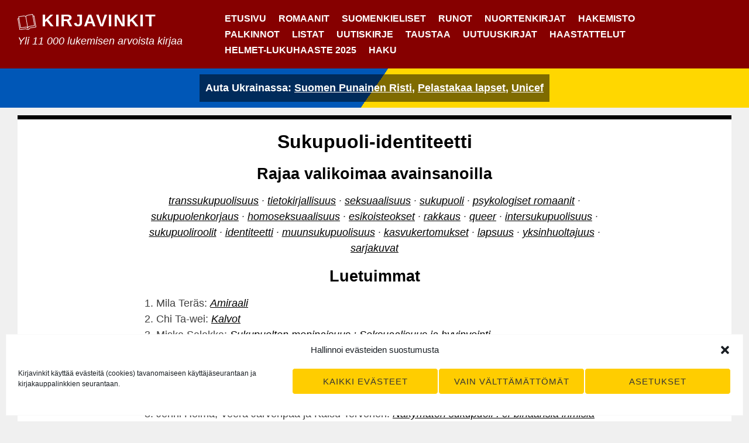

--- FILE ---
content_type: text/html; charset=UTF-8
request_url: https://www.kirjavinkit.fi/avainsanat/sukupuoli-identiteetti/
body_size: 32337
content:
<!DOCTYPE html>
<html lang="fi" class="no-js">
<head>
<meta charset="UTF-8">
<meta name="viewport" content="width=device-width, initial-scale=1">
<link rel="profile" href="http://gmpg.org/xfn/11">
<link rel="pingback" href="https://www.kirjavinkit.fi/xmlrpc.php">

<script>(function(html){html.className = html.className.replace(/\bno-js\b/,'js')})(document.documentElement);</script>
<title>Avainsana: sukupuoli&#x2d;identiteetti</title>
	<style>img:is([sizes="auto" i], [sizes^="auto," i]) { contain-intrinsic-size: 3000px 1500px }</style>
	<script type="text/javascript">
/* <![CDATA[ */
window.koko_analytics = {"url":"https:\/\/www.kirjavinkit.fi\/koko-analytics-collect.php","site_url":"https:\/\/www.kirjavinkit.fi","post_id":0,"path":"\/avainsanat\/sukupuoli-identiteetti\/","method":"none","use_cookie":false};
/* ]]> */
</script>

<!-- The SEO Framework tehnyt Sybre Waaijer -->
<link rel="canonical" href="https://www.kirjavinkit.fi/avainsanat/sukupuoli-identiteetti/" />
<meta property="og:type" content="website" />
<meta property="og:locale" content="fi_FI" />
<meta property="og:site_name" content="Kirjavinkit" />
<meta property="og:title" content="Avainsana: sukupuoli&#x2d;identiteetti" />
<meta property="og:url" content="https://www.kirjavinkit.fi/avainsanat/sukupuoli-identiteetti/" />
<meta property="og:image" content="https://www.kirjavinkit.fi/wp-content/uploads/2021/02/cropped-kirjavinkit-ikoni.jpg" />
<meta property="og:image:width" content="512" />
<meta property="og:image:height" content="512" />
<meta name="twitter:card" content="summary_large_image" />
<meta name="twitter:site" content="@kirjavinkit" />
<meta name="twitter:title" content="Avainsana: sukupuoli&#x2d;identiteetti" />
<meta name="twitter:image" content="https://www.kirjavinkit.fi/wp-content/uploads/2021/02/cropped-kirjavinkit-ikoni.jpg" />
<script type="application/ld+json">{"@context":"https://schema.org","@graph":[{"@type":"WebSite","@id":"https://www.kirjavinkit.fi/#/schema/WebSite","url":"https://www.kirjavinkit.fi/","name":"Kirjavinkit","description":"Yli 11 000 lukemisen arvoista kirjaa","inLanguage":"fi","potentialAction":{"@type":"SearchAction","target":{"@type":"EntryPoint","urlTemplate":"https://www.kirjavinkit.fi/search/{search_term_string}/"},"query-input":"required name=search_term_string"},"publisher":{"@type":"Organization","@id":"https://www.kirjavinkit.fi/#/schema/Organization","name":"Kirjavinkit","url":"https://www.kirjavinkit.fi/","sameAs":["https://www.facebook.com/kirjavinkit/","https://twitter.com/kirjavinkit/"],"logo":{"@type":"ImageObject","url":"https://www.kirjavinkit.fi/wp-content/uploads/2021/02/cropped-kirjavinkit-ikoni.jpg","contentUrl":"https://www.kirjavinkit.fi/wp-content/uploads/2021/02/cropped-kirjavinkit-ikoni.jpg","width":512,"height":512}}},{"@type":"CollectionPage","@id":"https://www.kirjavinkit.fi/avainsanat/sukupuoli-identiteetti/","url":"https://www.kirjavinkit.fi/avainsanat/sukupuoli-identiteetti/","name":"Avainsana: sukupuoli&#x2d;identiteetti","inLanguage":"fi","isPartOf":{"@id":"https://www.kirjavinkit.fi/#/schema/WebSite"},"breadcrumb":{"@type":"BreadcrumbList","@id":"https://www.kirjavinkit.fi/#/schema/BreadcrumbList","itemListElement":[{"@type":"ListItem","position":1,"item":"https://www.kirjavinkit.fi/","name":"Kirjavinkit"},{"@type":"ListItem","position":2,"name":"Avainsana: sukupuoli&#x2d;identiteetti"}]}}]}</script>
<!-- / The SEO Framework tehnyt Sybre Waaijer | 2.42ms meta | 0.06ms boot -->

<link rel="alternate" type="application/rss+xml" title="Kirjavinkit &raquo; syöte" href="https://www.kirjavinkit.fi/feed/" />
<link rel="alternate" type="application/rss+xml" title="Kirjavinkit &raquo; kommenttien syöte" href="https://www.kirjavinkit.fi/comments/feed/" />
<link rel="alternate" type="application/rss+xml" title="Kirjavinkit &raquo; sukupuoli-identiteetti avainsanan RSS-syöte" href="https://www.kirjavinkit.fi/avainsanat/sukupuoli-identiteetti/feed/" />
<script type="text/javascript">
/* <![CDATA[ */
window._wpemojiSettings = {"baseUrl":"https:\/\/s.w.org\/images\/core\/emoji\/16.0.1\/72x72\/","ext":".png","svgUrl":"https:\/\/s.w.org\/images\/core\/emoji\/16.0.1\/svg\/","svgExt":".svg","source":{"concatemoji":"https:\/\/www.kirjavinkit.fi\/wp-includes\/js\/wp-emoji-release.min.js?ver=6.8.3"}};
/*! This file is auto-generated */
!function(s,n){var o,i,e;function c(e){try{var t={supportTests:e,timestamp:(new Date).valueOf()};sessionStorage.setItem(o,JSON.stringify(t))}catch(e){}}function p(e,t,n){e.clearRect(0,0,e.canvas.width,e.canvas.height),e.fillText(t,0,0);var t=new Uint32Array(e.getImageData(0,0,e.canvas.width,e.canvas.height).data),a=(e.clearRect(0,0,e.canvas.width,e.canvas.height),e.fillText(n,0,0),new Uint32Array(e.getImageData(0,0,e.canvas.width,e.canvas.height).data));return t.every(function(e,t){return e===a[t]})}function u(e,t){e.clearRect(0,0,e.canvas.width,e.canvas.height),e.fillText(t,0,0);for(var n=e.getImageData(16,16,1,1),a=0;a<n.data.length;a++)if(0!==n.data[a])return!1;return!0}function f(e,t,n,a){switch(t){case"flag":return n(e,"\ud83c\udff3\ufe0f\u200d\u26a7\ufe0f","\ud83c\udff3\ufe0f\u200b\u26a7\ufe0f")?!1:!n(e,"\ud83c\udde8\ud83c\uddf6","\ud83c\udde8\u200b\ud83c\uddf6")&&!n(e,"\ud83c\udff4\udb40\udc67\udb40\udc62\udb40\udc65\udb40\udc6e\udb40\udc67\udb40\udc7f","\ud83c\udff4\u200b\udb40\udc67\u200b\udb40\udc62\u200b\udb40\udc65\u200b\udb40\udc6e\u200b\udb40\udc67\u200b\udb40\udc7f");case"emoji":return!a(e,"\ud83e\udedf")}return!1}function g(e,t,n,a){var r="undefined"!=typeof WorkerGlobalScope&&self instanceof WorkerGlobalScope?new OffscreenCanvas(300,150):s.createElement("canvas"),o=r.getContext("2d",{willReadFrequently:!0}),i=(o.textBaseline="top",o.font="600 32px Arial",{});return e.forEach(function(e){i[e]=t(o,e,n,a)}),i}function t(e){var t=s.createElement("script");t.src=e,t.defer=!0,s.head.appendChild(t)}"undefined"!=typeof Promise&&(o="wpEmojiSettingsSupports",i=["flag","emoji"],n.supports={everything:!0,everythingExceptFlag:!0},e=new Promise(function(e){s.addEventListener("DOMContentLoaded",e,{once:!0})}),new Promise(function(t){var n=function(){try{var e=JSON.parse(sessionStorage.getItem(o));if("object"==typeof e&&"number"==typeof e.timestamp&&(new Date).valueOf()<e.timestamp+604800&&"object"==typeof e.supportTests)return e.supportTests}catch(e){}return null}();if(!n){if("undefined"!=typeof Worker&&"undefined"!=typeof OffscreenCanvas&&"undefined"!=typeof URL&&URL.createObjectURL&&"undefined"!=typeof Blob)try{var e="postMessage("+g.toString()+"("+[JSON.stringify(i),f.toString(),p.toString(),u.toString()].join(",")+"));",a=new Blob([e],{type:"text/javascript"}),r=new Worker(URL.createObjectURL(a),{name:"wpTestEmojiSupports"});return void(r.onmessage=function(e){c(n=e.data),r.terminate(),t(n)})}catch(e){}c(n=g(i,f,p,u))}t(n)}).then(function(e){for(var t in e)n.supports[t]=e[t],n.supports.everything=n.supports.everything&&n.supports[t],"flag"!==t&&(n.supports.everythingExceptFlag=n.supports.everythingExceptFlag&&n.supports[t]);n.supports.everythingExceptFlag=n.supports.everythingExceptFlag&&!n.supports.flag,n.DOMReady=!1,n.readyCallback=function(){n.DOMReady=!0}}).then(function(){return e}).then(function(){var e;n.supports.everything||(n.readyCallback(),(e=n.source||{}).concatemoji?t(e.concatemoji):e.wpemoji&&e.twemoji&&(t(e.twemoji),t(e.wpemoji)))}))}((window,document),window._wpemojiSettings);
/* ]]> */
</script>

<style id='wp-emoji-styles-inline-css' type='text/css'>

	img.wp-smiley, img.emoji {
		display: inline !important;
		border: none !important;
		box-shadow: none !important;
		height: 1em !important;
		width: 1em !important;
		margin: 0 0.07em !important;
		vertical-align: -0.1em !important;
		background: none !important;
		padding: 0 !important;
	}
</style>
<link rel='stylesheet' id='wp-block-library-css' href='https://www.kirjavinkit.fi/wp-includes/css/dist/block-library/style.min.css?ver=6.8.3' type='text/css' media='all' />
<style id='classic-theme-styles-inline-css' type='text/css'>
/*! This file is auto-generated */
.wp-block-button__link{color:#fff;background-color:#32373c;border-radius:9999px;box-shadow:none;text-decoration:none;padding:calc(.667em + 2px) calc(1.333em + 2px);font-size:1.125em}.wp-block-file__button{background:#32373c;color:#fff;text-decoration:none}
</style>
<style id='activitypub-follow-me-style-inline-css' type='text/css'>
body.modal-open{overflow:hidden}.activitypub-modal__overlay{align-items:center;background-color:rgba(0,0,0,.5);bottom:0;color:initial;display:flex;justify-content:center;left:0;padding:1rem;position:fixed;right:0;top:0;z-index:100000}.activitypub-modal__overlay.compact{align-items:flex-start;background-color:transparent;bottom:auto;justify-content:flex-start;left:auto;padding:0;position:absolute;right:auto;top:auto;z-index:100}.activitypub-modal__overlay[hidden]{display:none}.activitypub-modal__frame{animation:activitypub-modal-appear .2s ease-out;background-color:var(--wp--preset--color--white,#fff);border-radius:8px;box-shadow:0 5px 15px rgba(0,0,0,.3);display:flex;flex-direction:column;max-height:calc(100vh - 2rem);max-width:660px;overflow:hidden;width:100%}.compact .activitypub-modal__frame{box-shadow:0 2px 8px rgba(0,0,0,.1);max-height:300px;max-width:-moz-min-content;max-width:min-content;min-width:250px;width:auto}.activitypub-modal__header{align-items:center;border-bottom:1px solid var(--wp--preset--color--light-gray,#f0f0f0);display:flex;flex-shrink:0;justify-content:space-between;padding:2rem 2rem 1.5rem}.compact .activitypub-modal__header{display:none}.activitypub-modal__header .activitypub-modal__close{align-items:center;border:none;cursor:pointer;display:flex;justify-content:center;padding:.5rem;width:auto}.activitypub-modal__header .activitypub-modal__close:active{border:none;padding:.5rem}.activitypub-modal__title{font-size:130%;font-weight:600;line-height:1.4;margin:0!important}.activitypub-modal__content{overflow-y:auto}@keyframes activitypub-modal-appear{0%{opacity:0;transform:translateY(20px)}to{opacity:1;transform:translateY(0)}}.activitypub-follow-me-block-wrapper{display:block;margin:1rem 0;position:relative}.activitypub-follow-me-block-wrapper .activitypub-profile{padding:1rem 0}.activitypub-follow-me-block-wrapper .activitypub-profile__body{display:flex;flex-wrap:wrap}.activitypub-follow-me-block-wrapper .activitypub-profile__avatar{border-radius:50%;height:75px;margin-right:1rem;-o-object-fit:cover;object-fit:cover;width:75px}.activitypub-follow-me-block-wrapper .activitypub-profile__content{align-items:center;display:flex;flex:1;flex-wrap:wrap;justify-content:space-between;min-width:0}.activitypub-follow-me-block-wrapper .activitypub-profile__info{display:block;flex:1;min-width:0}.activitypub-follow-me-block-wrapper .activitypub-profile__name{font-size:1.25em;overflow:hidden;text-overflow:ellipsis;white-space:nowrap}.activitypub-follow-me-block-wrapper .activitypub-profile__handle,.activitypub-follow-me-block-wrapper .activitypub-profile__name{color:inherit;line-height:1.2;overflow:hidden;text-overflow:ellipsis;white-space:nowrap}.activitypub-follow-me-block-wrapper .activitypub-profile div.wp-block-button{align-items:center;display:flex;margin:0 0 0 1rem}.activitypub-follow-me-block-wrapper .activitypub-profile .wp-block-button__link{margin:0}.activitypub-follow-me-block-wrapper .activitypub-profile .is-small{font-size:.8rem;padding:.25rem .5rem}.activitypub-follow-me-block-wrapper .activitypub-profile .is-compact{font-size:.9rem;padding:.4rem .8rem}.activitypub-follow-me-block-wrapper:not(.is-style-button-only):not(.is-style-profile) .activitypub-profile__bio,.activitypub-follow-me-block-wrapper:not(.is-style-button-only):not(.is-style-profile) .activitypub-profile__stats{display:none}.activitypub-follow-me-block-wrapper.is-style-button-only .activitypub-profile{padding:0}.activitypub-follow-me-block-wrapper.is-style-button-only .activitypub-profile__body{display:block;padding:0}.activitypub-follow-me-block-wrapper.is-style-button-only .activitypub-profile__content{display:inline}.activitypub-follow-me-block-wrapper.is-style-button-only div.wp-block-button{display:inline-block;margin:0}.activitypub-follow-me-block-wrapper.is-style-button-only .activitypub-profile__avatar,.activitypub-follow-me-block-wrapper.is-style-button-only .activitypub-profile__bio,.activitypub-follow-me-block-wrapper.is-style-button-only .activitypub-profile__handle,.activitypub-follow-me-block-wrapper.is-style-button-only .activitypub-profile__name,.activitypub-follow-me-block-wrapper.is-style-button-only .activitypub-profile__stats{display:none}.activitypub-follow-me-block-wrapper.is-style-profile{border-radius:8px;box-shadow:0 2px 8px rgba(0,0,0,.1);overflow:hidden}.activitypub-follow-me-block-wrapper.is-style-profile .activitypub-profile,.activitypub-follow-me-block-wrapper.is-style-profile.has-background .activitypub-profile{padding:0}.activitypub-follow-me-block-wrapper.is-style-profile .activitypub-profile__header{background-color:#ccc;background-position:50%;background-size:cover;height:120px;width:100%}.activitypub-follow-me-block-wrapper.is-style-profile .activitypub-profile__body{padding:1rem}.activitypub-follow-me-block-wrapper.is-style-profile .activitypub-profile__avatar{height:64px;width:64px}.activitypub-follow-me-block-wrapper.is-style-profile .activitypub-profile__content{flex:1;min-width:0}.activitypub-follow-me-block-wrapper.is-style-profile .activitypub-profile__name{margin-bottom:.25rem}.activitypub-follow-me-block-wrapper.is-style-profile .activitypub-profile__bio{font-size:90%;line-height:1.4;margin-top:16px;width:100%}.activitypub-follow-me-block-wrapper.is-style-profile .activitypub-profile__bio p{margin:0 0 .5rem}.activitypub-follow-me-block-wrapper.is-style-profile .activitypub-profile__bio p:last-child{margin-bottom:0}.activitypub-follow-me-block-wrapper.is-style-profile .activitypub-profile__stats{display:flex;font-size:.9em;gap:16px;margin-top:1rem;width:100%}.activitypub-follow-me-block-wrapper.has-background .activitypub-profile,.activitypub-follow-me-block-wrapper.has-border .activitypub-profile{padding-left:1rem;padding-right:1rem}.activitypub-dialog__section{border-bottom:1px solid var(--wp--preset--color--light-gray,#f0f0f0);padding:1.5rem 2rem}.activitypub-dialog__section:last-child{border-bottom:none;padding-bottom:2rem}.activitypub-dialog__section h4{font-size:110%;margin-bottom:.5rem;margin-top:0}.activitypub-dialog__description{color:inherit;font-size:95%;margin-bottom:1rem}.activitypub-dialog__button-group{display:flex;margin-bottom:.5rem;width:100%}.activitypub-dialog__button-group input[type]{border:1px solid var(--wp--preset--color--gray,#e2e4e7);border-radius:4px 0 0 4px;flex:1;line-height:1;margin:0}.activitypub-dialog__button-group input[type]::-moz-placeholder{opacity:.5}.activitypub-dialog__button-group input[type]::placeholder{opacity:.5}.activitypub-dialog__button-group input[type][aria-invalid=true]{border-color:var(--wp--preset--color--vivid-red)}.activitypub-dialog__button-group button{border-radius:0 4px 4px 0!important;margin-left:-1px!important;min-width:22.5%;width:auto}.activitypub-dialog__error{color:var(--wp--preset--color--vivid-red);font-size:90%;margin-top:.5rem}

</style>
<link rel='stylesheet' id='activitypub-followers-style-css' href='https://www.kirjavinkit.fi/wp-content/plugins/activitypub/build/followers/style-index.css?ver=2.0.1' type='text/css' media='all' />
<style id='activitypub-reactions-style-inline-css' type='text/css'>
body.modal-open{overflow:hidden}.activitypub-modal__overlay{align-items:center;background-color:rgba(0,0,0,.5);bottom:0;color:initial;display:flex;justify-content:center;left:0;padding:1rem;position:fixed;right:0;top:0;z-index:100000}.activitypub-modal__overlay.compact{align-items:flex-start;background-color:transparent;bottom:auto;justify-content:flex-start;left:auto;padding:0;position:absolute;right:auto;top:auto;z-index:100}.activitypub-modal__overlay[hidden]{display:none}.activitypub-modal__frame{animation:activitypub-modal-appear .2s ease-out;background-color:var(--wp--preset--color--white,#fff);border-radius:8px;box-shadow:0 5px 15px rgba(0,0,0,.3);display:flex;flex-direction:column;max-height:calc(100vh - 2rem);max-width:660px;overflow:hidden;width:100%}.compact .activitypub-modal__frame{box-shadow:0 2px 8px rgba(0,0,0,.1);max-height:300px;max-width:-moz-min-content;max-width:min-content;min-width:250px;width:auto}.activitypub-modal__header{align-items:center;border-bottom:1px solid var(--wp--preset--color--light-gray,#f0f0f0);display:flex;flex-shrink:0;justify-content:space-between;padding:2rem 2rem 1.5rem}.compact .activitypub-modal__header{display:none}.activitypub-modal__header .activitypub-modal__close{align-items:center;border:none;cursor:pointer;display:flex;justify-content:center;padding:.5rem;width:auto}.activitypub-modal__header .activitypub-modal__close:active{border:none;padding:.5rem}.activitypub-modal__title{font-size:130%;font-weight:600;line-height:1.4;margin:0!important}.activitypub-modal__content{overflow-y:auto}@keyframes activitypub-modal-appear{0%{opacity:0;transform:translateY(20px)}to{opacity:1;transform:translateY(0)}}.wp-block-activitypub-reactions{margin-bottom:2rem;margin-top:2rem;position:relative}.wp-block-activitypub-reactions.has-background,.wp-block-activitypub-reactions.has-border{box-sizing:border-box;padding:2rem}.wp-block-activitypub-reactions .activitypub-reactions{display:flex;flex-direction:column;flex-wrap:wrap}.wp-block-activitypub-reactions .reaction-group{align-items:center;display:flex;gap:.75rem;justify-content:flex-start;margin:.5em 0;position:relative;width:100%}@media(max-width:782px){.wp-block-activitypub-reactions .reaction-group:has(.reaction-avatars:not(:empty)){justify-content:space-between}}.wp-block-activitypub-reactions .reaction-group .reaction-avatars{align-items:center;display:flex;flex-direction:row;list-style:none;margin:0!important;padding:0}.wp-block-activitypub-reactions .reaction-group .reaction-avatars li{margin:0 -10px 0 0;padding:0;transition:transform .2s ease}.wp-block-activitypub-reactions .reaction-group .reaction-avatars li:not([hidden]):not(:has(~li:not([hidden]))){margin-right:0}.wp-block-activitypub-reactions .reaction-group .reaction-avatars li:hover{transform:translateY(-2px);z-index:2}.wp-block-activitypub-reactions .reaction-group .reaction-avatars li a{border-radius:50%;box-shadow:none;display:block;line-height:1;text-decoration:none}.wp-block-activitypub-reactions .reaction-group .reaction-avatar{max-height:32px;max-width:32px;overflow:hidden;-moz-force-broken-image-icon:1;border:.5px solid var(--wp--preset--color--contrast,hsla(0,0%,100%,.8));border-radius:50%;box-shadow:0 0 0 .5px hsla(0,0%,100%,.8),0 1px 3px rgba(0,0,0,.2);transition:transform .6s cubic-bezier(.34,1.56,.64,1);will-change:transform}.wp-block-activitypub-reactions .reaction-group .reaction-avatar:focus-visible,.wp-block-activitypub-reactions .reaction-group .reaction-avatar:hover{position:relative;transform:translateY(-5px);z-index:1}.wp-block-activitypub-reactions .reaction-group .reaction-label{align-items:center;background:none;border:none;border-radius:4px;color:currentColor;display:flex;flex:0 0 auto;font-size:70%;gap:.25rem;padding:.25rem .5rem;text-decoration:none;transition:background-color .2s ease;white-space:nowrap}.wp-block-activitypub-reactions .reaction-group .reaction-label:hover{background-color:rgba(0,0,0,.05);color:currentColor}.wp-block-activitypub-reactions .reaction-group .reaction-label:focus:not(:disabled){box-shadow:none;outline:1px solid currentColor;outline-offset:2px}.reactions-list{list-style:none;margin:0!important;padding:.5rem}.components-popover__content>.reactions-list{padding:0}.reactions-list .reaction-item{margin:0 0 .5rem}.reactions-list .reaction-item:last-child{margin-bottom:0}.reactions-list .reaction-item a{align-items:center;border-radius:4px;box-shadow:none;color:inherit;display:flex;gap:.75rem;padding:.5rem;text-decoration:none;transition:background-color .2s ease}.reactions-list .reaction-item a:hover{background-color:rgba(0,0,0,.03)}.reactions-list .reaction-item img{border:1px solid var(--wp--preset--color--light-gray,#f0f0f0);border-radius:50%;box-shadow:none;height:36px;width:36px}.reactions-list .reaction-item .reaction-name{font-size:75%}.components-popover__content{box-shadow:0 2px 8px rgba(0,0,0,.1);max-height:300px;max-width:-moz-min-content;max-width:min-content;min-width:250px;padding:.5rem;width:auto}

</style>
<style id='activitypub-reply-style-inline-css' type='text/css'>
.activitypub-embed{background:#fff;border:1px solid #e6e6e6;border-radius:12px;font-family:-apple-system,BlinkMacSystemFont,Segoe UI,Roboto,Helvetica,Arial,sans-serif;max-width:100%;padding:0}.activitypub-reply-block .activitypub-embed{margin:1em 0}.activitypub-embed-header{align-items:center;display:flex;gap:10px;padding:15px}.activitypub-embed-header img{border-radius:50%;height:48px;width:48px}.activitypub-embed-header-text{flex-grow:1}.activitypub-embed-header-text h2{color:#000;font-size:15px;font-weight:600;margin:0;padding:0}.activitypub-embed-header-text .ap-account{color:#687684;font-size:14px;text-decoration:none}.activitypub-embed-content{padding:0 15px 15px}.activitypub-embed-content .ap-title{color:#000;font-size:23px;font-weight:600;margin:0 0 10px;padding:0}.activitypub-embed-content .ap-subtitle{color:#000;font-size:15px;margin:0 0 15px}.activitypub-embed-content .ap-preview{border:1px solid #e6e6e6}.activitypub-embed-content .ap-preview img{display:block;height:auto}.activitypub-embed-content .ap-preview{border-radius:8px;box-sizing:border-box;display:grid;gap:2px;grid-template-columns:1fr 1fr;grid-template-rows:1fr 1fr;margin:1em 0 0;min-height:64px;overflow:hidden;position:relative;width:100%}.activitypub-embed-content .ap-preview.layout-1{grid-template-columns:1fr;grid-template-rows:1fr}.activitypub-embed-content .ap-preview.layout-2{aspect-ratio:auto;grid-template-rows:1fr;height:auto}.activitypub-embed-content .ap-preview.layout-3>img:first-child{grid-row:span 2}.activitypub-embed-content .ap-preview img{border:0;box-sizing:border-box;display:inline-block;height:100%;-o-object-fit:cover;object-fit:cover;overflow:hidden;position:relative;width:100%}.activitypub-embed-content .ap-preview audio,.activitypub-embed-content .ap-preview video{display:block;grid-column:1/span 2;max-width:100%}.activitypub-embed-content .ap-preview audio{width:100%}.activitypub-embed-content .ap-preview-text{padding:15px}.activitypub-embed-meta{border-top:1px solid #e6e6e6;color:#687684;display:flex;font-size:13px;gap:15px;padding:15px}.activitypub-embed-meta .ap-stat{align-items:center;display:flex;gap:5px}@media only screen and (max-width:399px){.activitypub-embed-meta span.ap-stat{display:none!important}}.activitypub-embed-meta a.ap-stat{color:inherit;text-decoration:none}.activitypub-embed-meta strong{color:#000;font-weight:600}.activitypub-embed-meta .ap-stat-label{color:#687684}.wp-block-activitypub-reply .components-spinner{height:12px;margin-bottom:0;margin-top:0;width:12px}

</style>
<style id='global-styles-inline-css' type='text/css'>
:root{--wp--preset--aspect-ratio--square: 1;--wp--preset--aspect-ratio--4-3: 4/3;--wp--preset--aspect-ratio--3-4: 3/4;--wp--preset--aspect-ratio--3-2: 3/2;--wp--preset--aspect-ratio--2-3: 2/3;--wp--preset--aspect-ratio--16-9: 16/9;--wp--preset--aspect-ratio--9-16: 9/16;--wp--preset--color--black: #000000;--wp--preset--color--cyan-bluish-gray: #abb8c3;--wp--preset--color--white: #ffffff;--wp--preset--color--pale-pink: #f78da7;--wp--preset--color--vivid-red: #cf2e2e;--wp--preset--color--luminous-vivid-orange: #ff6900;--wp--preset--color--luminous-vivid-amber: #fcb900;--wp--preset--color--light-green-cyan: #7bdcb5;--wp--preset--color--vivid-green-cyan: #00d084;--wp--preset--color--pale-cyan-blue: #8ed1fc;--wp--preset--color--vivid-cyan-blue: #0693e3;--wp--preset--color--vivid-purple: #9b51e0;--wp--preset--gradient--vivid-cyan-blue-to-vivid-purple: linear-gradient(135deg,rgba(6,147,227,1) 0%,rgb(155,81,224) 100%);--wp--preset--gradient--light-green-cyan-to-vivid-green-cyan: linear-gradient(135deg,rgb(122,220,180) 0%,rgb(0,208,130) 100%);--wp--preset--gradient--luminous-vivid-amber-to-luminous-vivid-orange: linear-gradient(135deg,rgba(252,185,0,1) 0%,rgba(255,105,0,1) 100%);--wp--preset--gradient--luminous-vivid-orange-to-vivid-red: linear-gradient(135deg,rgba(255,105,0,1) 0%,rgb(207,46,46) 100%);--wp--preset--gradient--very-light-gray-to-cyan-bluish-gray: linear-gradient(135deg,rgb(238,238,238) 0%,rgb(169,184,195) 100%);--wp--preset--gradient--cool-to-warm-spectrum: linear-gradient(135deg,rgb(74,234,220) 0%,rgb(151,120,209) 20%,rgb(207,42,186) 40%,rgb(238,44,130) 60%,rgb(251,105,98) 80%,rgb(254,248,76) 100%);--wp--preset--gradient--blush-light-purple: linear-gradient(135deg,rgb(255,206,236) 0%,rgb(152,150,240) 100%);--wp--preset--gradient--blush-bordeaux: linear-gradient(135deg,rgb(254,205,165) 0%,rgb(254,45,45) 50%,rgb(107,0,62) 100%);--wp--preset--gradient--luminous-dusk: linear-gradient(135deg,rgb(255,203,112) 0%,rgb(199,81,192) 50%,rgb(65,88,208) 100%);--wp--preset--gradient--pale-ocean: linear-gradient(135deg,rgb(255,245,203) 0%,rgb(182,227,212) 50%,rgb(51,167,181) 100%);--wp--preset--gradient--electric-grass: linear-gradient(135deg,rgb(202,248,128) 0%,rgb(113,206,126) 100%);--wp--preset--gradient--midnight: linear-gradient(135deg,rgb(2,3,129) 0%,rgb(40,116,252) 100%);--wp--preset--font-size--small: 13px;--wp--preset--font-size--medium: 20px;--wp--preset--font-size--large: 36px;--wp--preset--font-size--x-large: 42px;--wp--preset--spacing--20: 0.44rem;--wp--preset--spacing--30: 0.67rem;--wp--preset--spacing--40: 1rem;--wp--preset--spacing--50: 1.5rem;--wp--preset--spacing--60: 2.25rem;--wp--preset--spacing--70: 3.38rem;--wp--preset--spacing--80: 5.06rem;--wp--preset--shadow--natural: 6px 6px 9px rgba(0, 0, 0, 0.2);--wp--preset--shadow--deep: 12px 12px 50px rgba(0, 0, 0, 0.4);--wp--preset--shadow--sharp: 6px 6px 0px rgba(0, 0, 0, 0.2);--wp--preset--shadow--outlined: 6px 6px 0px -3px rgba(255, 255, 255, 1), 6px 6px rgba(0, 0, 0, 1);--wp--preset--shadow--crisp: 6px 6px 0px rgba(0, 0, 0, 1);}:where(.is-layout-flex){gap: 0.5em;}:where(.is-layout-grid){gap: 0.5em;}body .is-layout-flex{display: flex;}.is-layout-flex{flex-wrap: wrap;align-items: center;}.is-layout-flex > :is(*, div){margin: 0;}body .is-layout-grid{display: grid;}.is-layout-grid > :is(*, div){margin: 0;}:where(.wp-block-columns.is-layout-flex){gap: 2em;}:where(.wp-block-columns.is-layout-grid){gap: 2em;}:where(.wp-block-post-template.is-layout-flex){gap: 1.25em;}:where(.wp-block-post-template.is-layout-grid){gap: 1.25em;}.has-black-color{color: var(--wp--preset--color--black) !important;}.has-cyan-bluish-gray-color{color: var(--wp--preset--color--cyan-bluish-gray) !important;}.has-white-color{color: var(--wp--preset--color--white) !important;}.has-pale-pink-color{color: var(--wp--preset--color--pale-pink) !important;}.has-vivid-red-color{color: var(--wp--preset--color--vivid-red) !important;}.has-luminous-vivid-orange-color{color: var(--wp--preset--color--luminous-vivid-orange) !important;}.has-luminous-vivid-amber-color{color: var(--wp--preset--color--luminous-vivid-amber) !important;}.has-light-green-cyan-color{color: var(--wp--preset--color--light-green-cyan) !important;}.has-vivid-green-cyan-color{color: var(--wp--preset--color--vivid-green-cyan) !important;}.has-pale-cyan-blue-color{color: var(--wp--preset--color--pale-cyan-blue) !important;}.has-vivid-cyan-blue-color{color: var(--wp--preset--color--vivid-cyan-blue) !important;}.has-vivid-purple-color{color: var(--wp--preset--color--vivid-purple) !important;}.has-black-background-color{background-color: var(--wp--preset--color--black) !important;}.has-cyan-bluish-gray-background-color{background-color: var(--wp--preset--color--cyan-bluish-gray) !important;}.has-white-background-color{background-color: var(--wp--preset--color--white) !important;}.has-pale-pink-background-color{background-color: var(--wp--preset--color--pale-pink) !important;}.has-vivid-red-background-color{background-color: var(--wp--preset--color--vivid-red) !important;}.has-luminous-vivid-orange-background-color{background-color: var(--wp--preset--color--luminous-vivid-orange) !important;}.has-luminous-vivid-amber-background-color{background-color: var(--wp--preset--color--luminous-vivid-amber) !important;}.has-light-green-cyan-background-color{background-color: var(--wp--preset--color--light-green-cyan) !important;}.has-vivid-green-cyan-background-color{background-color: var(--wp--preset--color--vivid-green-cyan) !important;}.has-pale-cyan-blue-background-color{background-color: var(--wp--preset--color--pale-cyan-blue) !important;}.has-vivid-cyan-blue-background-color{background-color: var(--wp--preset--color--vivid-cyan-blue) !important;}.has-vivid-purple-background-color{background-color: var(--wp--preset--color--vivid-purple) !important;}.has-black-border-color{border-color: var(--wp--preset--color--black) !important;}.has-cyan-bluish-gray-border-color{border-color: var(--wp--preset--color--cyan-bluish-gray) !important;}.has-white-border-color{border-color: var(--wp--preset--color--white) !important;}.has-pale-pink-border-color{border-color: var(--wp--preset--color--pale-pink) !important;}.has-vivid-red-border-color{border-color: var(--wp--preset--color--vivid-red) !important;}.has-luminous-vivid-orange-border-color{border-color: var(--wp--preset--color--luminous-vivid-orange) !important;}.has-luminous-vivid-amber-border-color{border-color: var(--wp--preset--color--luminous-vivid-amber) !important;}.has-light-green-cyan-border-color{border-color: var(--wp--preset--color--light-green-cyan) !important;}.has-vivid-green-cyan-border-color{border-color: var(--wp--preset--color--vivid-green-cyan) !important;}.has-pale-cyan-blue-border-color{border-color: var(--wp--preset--color--pale-cyan-blue) !important;}.has-vivid-cyan-blue-border-color{border-color: var(--wp--preset--color--vivid-cyan-blue) !important;}.has-vivid-purple-border-color{border-color: var(--wp--preset--color--vivid-purple) !important;}.has-vivid-cyan-blue-to-vivid-purple-gradient-background{background: var(--wp--preset--gradient--vivid-cyan-blue-to-vivid-purple) !important;}.has-light-green-cyan-to-vivid-green-cyan-gradient-background{background: var(--wp--preset--gradient--light-green-cyan-to-vivid-green-cyan) !important;}.has-luminous-vivid-amber-to-luminous-vivid-orange-gradient-background{background: var(--wp--preset--gradient--luminous-vivid-amber-to-luminous-vivid-orange) !important;}.has-luminous-vivid-orange-to-vivid-red-gradient-background{background: var(--wp--preset--gradient--luminous-vivid-orange-to-vivid-red) !important;}.has-very-light-gray-to-cyan-bluish-gray-gradient-background{background: var(--wp--preset--gradient--very-light-gray-to-cyan-bluish-gray) !important;}.has-cool-to-warm-spectrum-gradient-background{background: var(--wp--preset--gradient--cool-to-warm-spectrum) !important;}.has-blush-light-purple-gradient-background{background: var(--wp--preset--gradient--blush-light-purple) !important;}.has-blush-bordeaux-gradient-background{background: var(--wp--preset--gradient--blush-bordeaux) !important;}.has-luminous-dusk-gradient-background{background: var(--wp--preset--gradient--luminous-dusk) !important;}.has-pale-ocean-gradient-background{background: var(--wp--preset--gradient--pale-ocean) !important;}.has-electric-grass-gradient-background{background: var(--wp--preset--gradient--electric-grass) !important;}.has-midnight-gradient-background{background: var(--wp--preset--gradient--midnight) !important;}.has-small-font-size{font-size: var(--wp--preset--font-size--small) !important;}.has-medium-font-size{font-size: var(--wp--preset--font-size--medium) !important;}.has-large-font-size{font-size: var(--wp--preset--font-size--large) !important;}.has-x-large-font-size{font-size: var(--wp--preset--font-size--x-large) !important;}
:where(.wp-block-post-template.is-layout-flex){gap: 1.25em;}:where(.wp-block-post-template.is-layout-grid){gap: 1.25em;}
:where(.wp-block-columns.is-layout-flex){gap: 2em;}:where(.wp-block-columns.is-layout-grid){gap: 2em;}
:root :where(.wp-block-pullquote){font-size: 1.5em;line-height: 1.6;}
</style>
<link rel='stylesheet' id='cmplz-general-css' href='https://www.kirjavinkit.fi/wp-content/plugins/complianz-gdpr/assets/css/cookieblocker.min.css?ver=1753843602' type='text/css' media='all' />
<link rel='stylesheet' id='sanse-parent-style-css' href='https://www.kirjavinkit.fi/wp-content/themes/sanse/style.min.css' type='text/css' media='all' />
<link rel='stylesheet' id='sanse-style-css' href='https://www.kirjavinkit.fi/wp-content/themes/kirjavinkit/style.css?ver=6.8.3' type='text/css' media='all' />
<script type="text/javascript" src="https://www.kirjavinkit.fi/wp-content/themes/kirjavinkit/hyphenopoly/Hyphenopoly_Loader.js?ver=4.12.0" id="hyphenopoly-js"></script>
<script type="text/javascript" id="hyphenopoly-js-after">
/* <![CDATA[ */
Hyphenopoly.config({
				require: {
					"fi": "pyyhkäisyelektronimikroskooppi",
				},
				paths: {
					patterndir: "/wp-content/themes/kirjavinkit/hyphenopoly/patterns/",
					maindir: "/wp-content/themes/kirjavinkit/hyphenopoly/",
				},
				setup: {
					selectors: {
						".container": {}
					}
				}
			});
/* ]]> */
</script>
<link rel="https://api.w.org/" href="https://www.kirjavinkit.fi/wp-json/" /><link rel="alternate" title="JSON" type="application/json" href="https://www.kirjavinkit.fi/wp-json/wp/v2/tags/4672" /><link rel="EditURI" type="application/rsd+xml" title="RSD" href="https://www.kirjavinkit.fi/xmlrpc.php?rsd" />
			<style>.cmplz-hidden {
					display: none !important;
				}</style><meta property="fediverse:creator" name="fediverse:creator" content="kirjavinkit@www.kirjavinkit.fi" />

<style type="text/css" id="custom-header-css">.site-title a, .site-description { color: #ffffff }</style>
<link rel="icon" href="https://www.kirjavinkit.fi/wp-content/uploads/2021/02/cropped-kirjavinkit-ikoni-32x32.jpg" sizes="32x32" />
<link rel="icon" href="https://www.kirjavinkit.fi/wp-content/uploads/2021/02/cropped-kirjavinkit-ikoni-192x192.jpg" sizes="192x192" />
<link rel="apple-touch-icon" href="https://www.kirjavinkit.fi/wp-content/uploads/2021/02/cropped-kirjavinkit-ikoni-180x180.jpg" />
<meta name="msapplication-TileImage" content="https://www.kirjavinkit.fi/wp-content/uploads/2021/02/cropped-kirjavinkit-ikoni-270x270.jpg" />
		<style type="text/css" id="wp-custom-css">
			.entry-summary, li {
	hyphens: auto;
	-webkit-hyphens: auto;
	-moz-hyphens: auto;
}		</style>
		</head>

<body data-cmplz=1 class="archive tag tag-sukupuoli-identiteetti tag-4672 wp-theme-sanse wp-child-theme-kirjavinkit group-blog hfeed footer-widgets-3">
<div id="page" class="site">
	<a class="skip-link screen-reader-text" href="#main">Siirry sisältöön</a>

	<header id="masthead" class="site-header" role="banner">
		<div class="wrapper">

			<div class="site-branding">
									<p class="site-title"><img src="https://www.kirjavinkit.fi/wp-content/themes/kirjavinkit/kirjavinkit.svg" id="kirjalogo"/>
<a href="https://www.kirjavinkit.fi/" rel="home">Kirjavinkit</a></p>
									<p class="site-description">Yli 11 000 lukemisen arvoista kirjaa</p>
							</div><!-- .site-branding -->

			

	<nav id="site-navigation" class="main-navigation" role="navigation" aria-label="Päävalikko">
		<button id="menu-toggle" class="menu-toggle" aria-controls="primary-menu" aria-expanded="false">Valikko</button>
			<div class="primary-menu-wrapper"><ul id="primary-menu" class="primary-menu"><li id="menu-item-16095" class="menu-item menu-item-type-custom menu-item-object-custom menu-item-home menu-item-16095"><a href="https://www.kirjavinkit.fi/">Etusivu</a></li>
<li id="menu-item-91475" class="menu-item menu-item-type-custom menu-item-object-custom menu-item-91475"><a href="https://www.kirjavinkit.fi/avainsanat/romaanit/">Romaanit</a></li>
<li id="menu-item-26585" class="menu-item menu-item-type-custom menu-item-object-custom menu-item-26585"><a href="/kieli/suomeksi/">Suomenkieliset</a></li>
<li id="menu-item-95081" class="menu-item menu-item-type-custom menu-item-object-custom menu-item-95081"><a href="https://www.kirjavinkit.fi/avainsanat/runot/">Runot</a></li>
<li id="menu-item-103463" class="menu-item menu-item-type-custom menu-item-object-custom menu-item-103463"><a href="/avainsanat/nuortenkirjat/">Nuortenkirjat</a></li>
<li id="menu-item-50281" class="menu-item menu-item-type-post_type menu-item-object-page menu-item-50281"><a href="https://www.kirjavinkit.fi/hakemisto/">Hakemisto</a></li>
<li id="menu-item-26593" class="menu-item menu-item-type-post_type menu-item-object-page menu-item-26593"><a href="https://www.kirjavinkit.fi/kirjallisuuspalkinnot/">Palkinnot</a></li>
<li id="menu-item-26606" class="menu-item menu-item-type-post_type menu-item-object-page menu-item-26606"><a href="https://www.kirjavinkit.fi/listat/">Listat</a></li>
<li id="menu-item-76549" class="menu-item menu-item-type-post_type menu-item-object-page menu-item-76549"><a href="https://www.kirjavinkit.fi/uutiskirje/">Uutiskirje</a></li>
<li id="menu-item-16093" class="menu-item menu-item-type-post_type menu-item-object-page menu-item-16093"><a href="https://www.kirjavinkit.fi/taustaa/">Taustaa</a></li>
<li id="menu-item-138931" class="menu-item menu-item-type-post_type menu-item-object-page menu-item-138931"><a href="https://www.kirjavinkit.fi/uutuuskirjat-kevat-2026/">Uutuuskirjat</a></li>
<li id="menu-item-96235" class="menu-item menu-item-type-custom menu-item-object-custom menu-item-96235"><a href="https://www.kirjavinkit.fi/haastattelut/">Haastattelut</a></li>
<li id="menu-item-130238" class="menu-item menu-item-type-post_type menu-item-object-page menu-item-130238"><a href="https://www.kirjavinkit.fi/listat/helmet-lukuhaaste-2025/">Helmet-lukuhaaste 2025</a></li>
<li id="menu-item-93957" class="menu-item menu-item-type-custom menu-item-object-custom menu-item-93957"><a href="#searchwp-modal-652ea0d21b1427a1bfa685e40d9bc1de" data-searchwp-modal-trigger="searchwp-modal-652ea0d21b1427a1bfa685e40d9bc1de">Haku</a></li>
</ul></div>	</nav><!-- #site-navigation -->

		</div><!-- .wrapper -->
	</header><!-- #masthead -->
	<div id="ukraina" style="
		background: rgb(0,87,183);
		background: linear-gradient(125deg, rgba(0,87,183,1) 0%, rgba(0,87,183,1) 50%, rgba(255,215,0,1) 50%, rgba(255,215,0,1) 100%);
		color: white;
		text-align: center;
		font-weight: bold;
		padding: 10px;
	" data-nosnippet>
		<span style="background-color: rgba(0, 0, 0, 0.5);padding: 10px;width: auto;display: inline-block;">
			Auta Ukrainassa:
			<a href="https://www.punainenristi.fi/punainen-risti-auttaa-ukrainassa/" style="color: white;">Suomen Punainen Risti</a>,
			<a href="https://www.pelastakaalapset.fi/ajankohtaista/kampanjat/ukrainan-kriisi/" style="color: white;">Pelastakaa lapset</a>,
			<a href="https://www.unicef.fi/tue-tyotamme/ukraina/" style="color: white;">Unicef</a>
		</span>
	</div>

		<div id="haku" class="content-area">
			<form role="search" method="get" class="search-form" action="/">
				<label>
					<span class="screen-reader-text">Haku:</span>
					<input type="search" class="search-field"
						placeholder="Haku"
						value="" name="s"
						title="Haku:" />
				</label>
				<input type="submit" class="search-submit" value="Hae" />
			</form>
		</div>

	<div id="content" class="site-content">

	<div id="primary" class="content-area">
		<main id="main" class="site-main" role="main">

		
			<header class="page-header">
				<h1 class="page-title">Sukupuoli-identiteetti</h1>					<div class="taxonomy-description">
											</div>
					<h3>Rajaa valikoimaa avainsanoilla</h3><div class="liittyvat"><a rel="nofollow" href="https://www.kirjavinkit.fi/avainsanat/sukupuoli-identiteetti+transsukupuolisuus/">transsukupuolisuus</a> · <a rel="nofollow" href="https://www.kirjavinkit.fi/avainsanat/sukupuoli-identiteetti+tietokirjallisuus/">tietokirjallisuus</a> · <a rel="nofollow" href="https://www.kirjavinkit.fi/avainsanat/sukupuoli-identiteetti+seksuaalisuus/">seksuaalisuus</a> · <a rel="nofollow" href="https://www.kirjavinkit.fi/avainsanat/sukupuoli-identiteetti+sukupuoli/">sukupuoli</a> · <a rel="nofollow" href="https://www.kirjavinkit.fi/avainsanat/sukupuoli-identiteetti+psykologiset-romaanit/">psykologiset romaanit</a> · <a rel="nofollow" href="https://www.kirjavinkit.fi/avainsanat/sukupuoli-identiteetti+sukupuolenkorjaus/">sukupuolenkorjaus</a> · <a rel="nofollow" href="https://www.kirjavinkit.fi/avainsanat/sukupuoli-identiteetti+homoseksuaalisuus/">homoseksuaalisuus</a> · <a rel="nofollow" href="https://www.kirjavinkit.fi/avainsanat/sukupuoli-identiteetti+esikoisteokset/">esikoisteokset</a> · <a rel="nofollow" href="https://www.kirjavinkit.fi/avainsanat/sukupuoli-identiteetti+rakkaus/">rakkaus</a> · <a rel="nofollow" href="https://www.kirjavinkit.fi/avainsanat/sukupuoli-identiteetti+queer/">queer</a> · <a rel="nofollow" href="https://www.kirjavinkit.fi/avainsanat/sukupuoli-identiteetti+intersukupuolisuus/">intersukupuolisuus</a> · <a rel="nofollow" href="https://www.kirjavinkit.fi/avainsanat/sukupuoli-identiteetti+sukupuoliroolit/">sukupuoliroolit</a> · <a rel="nofollow" href="https://www.kirjavinkit.fi/avainsanat/sukupuoli-identiteetti+identiteetti/">identiteetti</a> · <a rel="nofollow" href="https://www.kirjavinkit.fi/avainsanat/sukupuoli-identiteetti+muunsukupuolisuus/">muunsukupuolisuus</a> · <a rel="nofollow" href="https://www.kirjavinkit.fi/avainsanat/sukupuoli-identiteetti+kasvukertomukset/">kasvukertomukset</a> · <a rel="nofollow" href="https://www.kirjavinkit.fi/avainsanat/sukupuoli-identiteetti+lapsuus/">lapsuus</a> · <a rel="nofollow" href="https://www.kirjavinkit.fi/avainsanat/sukupuoli-identiteetti+yksinhuoltajuus/">yksinhuoltajuus</a> · <a rel="nofollow" href="https://www.kirjavinkit.fi/avainsanat/sukupuoli-identiteetti+sarjakuvat/">sarjakuvat</a></div><h3>Luetuimmat</h3><div class="suosituimmat"><ol><li>Mila Ter&auml;s: <em><a href="https://www.kirjavinkit.fi/arvostelut/amiraali/">Amiraali</a></em></li><li>Chi Ta-wei: <em><a href="https://www.kirjavinkit.fi/arvostelut/kalvot/">Kalvot</a></em></li><li>Miska Salakka: <em><a href="https://www.kirjavinkit.fi/arvostelut/sukupuolten-moninaisuus-seksuaalisuus-ja-hyvinvointi/">Sukupuolten moninaisuus : Seksuaalisuus ja hyvinvointi</a></em></li><li>Heidi Airaksinen ja Tiina Tuppurainen: <em><a href="https://www.kirjavinkit.fi/arvostelut/salatun-rakkauden-historia/">Salatun rakkauden historia</a></em></li><li>Marja Bj&ouml;rk: <em><a href="https://www.kirjavinkit.fi/arvostelut/poika-2/">Poika</a></em></li><li>Mira Aurelia Eskelinen: <em><a href="https://www.kirjavinkit.fi/arvostelut/aavistus/">Aavistus</a></em></li><li>Pajtim Statovci: <em><a href="https://www.kirjavinkit.fi/arvostelut/tiranan-sydan/">Tiranan sydän</a></em></li><li>Jenni Holma, Veera J&auml;rvenp&auml;&auml; ja Kaisu Tervonen: <em><a href="https://www.kirjavinkit.fi/arvostelut/nakymaton-sukupuoli-ei-binaarisia-ihmisia/">Näkymätön sukupuoli : ei-binäärisiä ihmisiä</a></em></li><li>Akwaeke Emezi: <em><a href="https://www.kirjavinkit.fi/arvostelut/vivek-ojin-kuolema/">Vivek Ojin kuolema</a></em></li><li>Jonas Gardell: <em><a href="https://www.kirjavinkit.fi/arvostelut/ala-koskaan-pyyhi-kyyneleita-paljain-kasin-osa-1-rakkaus/">Älä koskaan pyyhi kyyneleitä paljain käsin : osa 1. Rakkaus</a></em></li></ol></div>
			</header><!-- .page-header -->

			<div class="grid-wrapper"><article id="post-136590" class="post-136590 post type-post status-publish format-standard has-post-thumbnail hentry category-arvostelut tag-deittailu tag-intersukupuolisuus tag-kirjamasto tag-kirjamastodon tag-muunsukupuolisuus tag-normit tag-ruumiillisuus tag-ruumiinkuva tag-seksi tag-seksologia tag-seksuaali-identiteetti tag-seksuaalisuus tag-sosiologia tag-sukupuolenkorjaus tag-sukupuoli tag-sukupuoli-identiteetti tag-sukupuoliroolit tag-tietokirjallisuus tag-transsukupuolisuus kirjailijat-salakka-miska julkaisijat-sks-kirjat kieli-suomeksi alkukieli-suomi luokka-kotimainen sarja-kirjokansi"	data-url="https://www.kirjavinkit.fi/arvostelut/sukupuolten-moninaisuus-seksuaalisuus-ja-hyvinvointi/"
	data-id="136590"
	data-title="Sukupuolten moninaisuus : Seksuaalisuus ja hyvinvointi">

	
		<div class="entry-inner">
			<div class="entry-image">
				<a href="https://www.kirjavinkit.fi/arvostelut/sukupuolten-moninaisuus-seksuaalisuus-ja-hyvinvointi/" rel="bookmark"><img width="283" height="400" src="https://www.kirjavinkit.fi/wp-content/uploads/2025/07/sukupuoltenmoninaisuus-283x400.jpeg" class="attachment-large size-large wp-post-image" alt="Sukupuolten moninaisuus -kirjan kannessa on sateenkaarivärinen solmukuvio turkoosilla taustalla." decoding="async" fetchpriority="high" srcset="https://www.kirjavinkit.fi/wp-content/uploads/2025/07/sukupuoltenmoninaisuus-283x400.jpeg 283w, https://www.kirjavinkit.fi/wp-content/uploads/2025/07/sukupuoltenmoninaisuus-213x300.jpeg 213w, https://www.kirjavinkit.fi/wp-content/uploads/2025/07/sukupuoltenmoninaisuus-768x1084.jpeg 768w, https://www.kirjavinkit.fi/wp-content/uploads/2025/07/sukupuoltenmoninaisuus.jpeg 950w" sizes="(max-width: 283px) 100vw, 283px" /></a>
			</div>
			<header class="entry-header">
				<h2 class="entry-title"><a href="https://www.kirjavinkit.fi/arvostelut/sukupuolten-moninaisuus-seksuaalisuus-ja-hyvinvointi/" rel="bookmark">Miska Salakka: Sukupuolten moninaisuus : Seksuaalisuus ja hyvinvointi</a></h2>			</header><!-- .entry-header -->
			<div class="entry-summary">
					<div class="entry-meta">
		26.7.2025	</div>
Monipuolisempi käsitys sukupuolesta on valtavirtaistunut viime vuosina. Sukupuolinormit määrittelevät ihmisiä yhä pitkälti miehiksi ja naisiksi ja vaikka liikkumavara näiden sukupuoliroolien sisällä on laventunut, sillä on silti rajansa. Joissain asioissa miehillä on enemmän liikkumavaraa, toisissa taas naisilla. Monet ihmiset kuitenkin kyseenalais... <a href="https://www.kirjavinkit.fi/arvostelut/sukupuolten-moninaisuus-seksuaalisuus-ja-hyvinvointi/">Lue koko vinkki &raquo;</a>			</div><!-- .entry-summary -->

		</div><!-- .entry-inner -->

	
</article><!-- #post-## -->
<article id="post-135613" class="post-135613 post type-post status-publish format-standard has-post-thumbnail hentry category-arvostelut tag-henkilohistoria tag-heteronormatiivisuus tag-historia tag-kirjamasto tag-kirjamastodon tag-muistelmat tag-rakkaus tag-seksuaalinen-identiteetti tag-seksuaalivahemmistot tag-sukupuoli-identiteetti tag-sukupuolivahemmistot tag-tietokirjallisuus tag-toiseus tag-vahemmistot paikat-suomi kirjailijat-airaksinen-heidi kirjailijat-tuppurainen-tiina julkaisijat-like kieli-suomeksi alkukieli-suomi luokka-kotimainen"	data-url="https://www.kirjavinkit.fi/arvostelut/salatun-rakkauden-historia/"
	data-id="135613"
	data-title="Salatun rakkauden historia">

	
		<div class="entry-inner">
			<div class="entry-image">
				<a href="https://www.kirjavinkit.fi/arvostelut/salatun-rakkauden-historia/" rel="bookmark"><img width="268" height="400" src="https://www.kirjavinkit.fi/wp-content/uploads/2025/06/salatunrakkaudenhistoria-268x400.jpeg" class="attachment-large size-large wp-post-image" alt="Salatun rakkauden historia -kirjan kannessa on kirjan nimi sateenkaariväreissä ja vaaleanpunaisia ruusuja." decoding="async" srcset="https://www.kirjavinkit.fi/wp-content/uploads/2025/06/salatunrakkaudenhistoria-268x400.jpeg 268w, https://www.kirjavinkit.fi/wp-content/uploads/2025/06/salatunrakkaudenhistoria-201x300.jpeg 201w, https://www.kirjavinkit.fi/wp-content/uploads/2025/06/salatunrakkaudenhistoria-768x1147.jpeg 768w, https://www.kirjavinkit.fi/wp-content/uploads/2025/06/salatunrakkaudenhistoria-1029x1536.jpeg 1029w, https://www.kirjavinkit.fi/wp-content/uploads/2025/06/salatunrakkaudenhistoria.jpeg 1200w" sizes="(max-width: 268px) 100vw, 268px" /></a>
			</div>
			<header class="entry-header">
				<h2 class="entry-title"><a href="https://www.kirjavinkit.fi/arvostelut/salatun-rakkauden-historia/" rel="bookmark">Heidi Airaksinen ja Tiina Tuppurainen: Salatun rakkauden historia</a></h2>			</header><!-- .entry-header -->
			<div class="entry-summary">
					<div class="entry-meta">
		15.6.2025	</div>
”Elämäkerrassa Björkenheim kirjoittaa, että runo [Rukous] ’valottaa erästä hänen sielunsa pimeintä syvännettä, hänen murtavaa syyllisyydentunnettaan ja voimakasta itseinhoaan’”; näin Heidi Airaksinen siteeraa Magnus Björkenheimin Kaarlo Sarkia -elämäkertaa. Samoihin aikoihin ilmestyi myös Maunu Niinistön elämäkerta Uuno Kailaasta; muistan, kun luin... <a href="https://www.kirjavinkit.fi/arvostelut/salatun-rakkauden-historia/">Lue koko vinkki &raquo;</a>			</div><!-- .entry-summary -->

		</div><!-- .entry-inner -->

	
</article><!-- #post-## -->
<article id="post-123721" class="post-123721 post type-post status-publish format-standard has-post-thumbnail hentry category-arvostelut tag-2100-luku tag-aikuiset-lapset tag-androidit tag-ekokatastrofit tag-kosmetologit tag-menneisyys tag-merenalainen-maailma tag-psykologiset-romaanit tag-queer tag-science-fiction tag-sukupuoli-identiteetti tag-tuhon-jalkeinen-maailma tag-vanhempi-lapsisuhde tag-vieraus kirjailijat-chi-ta-wei kaantajat-rauno-sainio julkaisijat-hertta julkaisijat-linking-publishing-co kieli-suomeksi alkukieli-kiina luokka-kaannos luokka-ulkomainen"	data-url="https://www.kirjavinkit.fi/arvostelut/kalvot/"
	data-id="123721"
	data-title="Kalvot">

	
		<div class="entry-inner">
			<div class="entry-image">
				<a href="https://www.kirjavinkit.fi/arvostelut/kalvot/" rel="bookmark"><img width="267" height="400" src="https://www.kirjavinkit.fi/wp-content/uploads/2024/03/kalvot.jpeg" class="attachment-large size-large wp-post-image" alt="Kalvot" decoding="async" srcset="https://www.kirjavinkit.fi/wp-content/uploads/2024/03/kalvot.jpeg 1366w, https://www.kirjavinkit.fi/wp-content/uploads/2024/03/kalvot-200x300.jpeg 200w, https://www.kirjavinkit.fi/wp-content/uploads/2024/03/kalvot-768x1151.jpeg 768w, https://www.kirjavinkit.fi/wp-content/uploads/2024/03/kalvot-1025x1536.jpeg 1025w, https://www.kirjavinkit.fi/wp-content/uploads/2024/03/kalvot-1320x1979.jpeg 1320w" sizes="(max-width: 267px) 100vw, 267px" /></a>
			</div>
			<header class="entry-header">
				<h2 class="entry-title"><a href="https://www.kirjavinkit.fi/arvostelut/kalvot/" rel="bookmark">Chi Ta-wei: Kalvot</a></h2>			</header><!-- .entry-header -->
			<div class="entry-summary">
					<div class="entry-meta">
		18.3.2024	</div>
Harvassa ovat suomentajat, joiden tuotantoa tulee erityisemmin seurattua, vaikka monia suomentajia arvossa pidänkin. Suomentajien kenttä on usein niin laaja, ettei hyvänkään suomentajan töissä ole sellaista johdonmukaisuutta, joka saisi seuraamaan tarkemmin. Kiinasta suomentava Rauno Sainio on kuitenkin poikkeus. Sillä Kalvotkin kiinnosti.



Chi T... <a href="https://www.kirjavinkit.fi/arvostelut/kalvot/">Lue koko vinkki &raquo;</a>			</div><!-- .entry-summary -->

		</div><!-- .entry-inner -->

	
</article><!-- #post-## -->
<article id="post-117078" class="post-117078 post type-post status-publish format-standard has-post-thumbnail hentry category-arvostelut tag-apinat tag-biologia tag-evoluutiobiologia tag-ihminen tag-kirjamasto tag-kirjamastodon tag-sukupuoli tag-sukupuoli-identiteetti tag-sukupuoliroolit tag-tietokirjallisuus kirjailijat-de-waal-frans julkaisijat-w-w-norton-company kieli-englanniksi alkukieli-englanti luokka-ulkomainen"	data-url="https://www.kirjavinkit.fi/arvostelut/different-gender-through-the-eyes-of-a-primatologist/"
	data-id="117078"
	data-title="Different : Gender through the Eyes of a Primatologist">

	
		<div class="entry-inner">
			<div class="entry-image">
				<a href="https://www.kirjavinkit.fi/arvostelut/different-gender-through-the-eyes-of-a-primatologist/" rel="bookmark"><img width="263" height="400" src="https://www.kirjavinkit.fi/wp-content/uploads/2023/06/different.jpg" class="attachment-large size-large wp-post-image" alt="Different" decoding="async" loading="lazy" srcset="https://www.kirjavinkit.fi/wp-content/uploads/2023/06/different.jpg 1200w, https://www.kirjavinkit.fi/wp-content/uploads/2023/06/different-197x300.jpg 197w, https://www.kirjavinkit.fi/wp-content/uploads/2023/06/different-768x1170.jpg 768w, https://www.kirjavinkit.fi/wp-content/uploads/2023/06/different-1008x1536.jpg 1008w" sizes="auto, (max-width: 263px) 100vw, 263px" /></a>
			</div>
			<header class="entry-header">
				<h2 class="entry-title"><a href="https://www.kirjavinkit.fi/arvostelut/different-gender-through-the-eyes-of-a-primatologist/" rel="bookmark">Frans de Waal: Different : Gender through the Eyes of a Primatologist</a></h2>			</header><!-- .entry-header -->
			<div class="entry-summary">
					<div class="entry-meta">
		3.11.2023	</div>
Sosiaalinen media tuntuu olevan nykyään täynnä kiistoja liittyen tasa-arvoon, sukupuolirooleihin ja -identiteettiin, ja usein näihin kiistoihin limittyy kysymys naisten ja miesten välisistä eroista. Onko sukupuoliroolit lopulta enemmän seurausta biologiasta vai kulttuurista, ja voiko epätasa-arvo olla loppujen lopuksi vain luontainen seuraus biolog... <a href="https://www.kirjavinkit.fi/arvostelut/different-gender-through-the-eyes-of-a-primatologist/">Lue koko vinkki &raquo;</a>			</div><!-- .entry-summary -->

		</div><!-- .entry-inner -->

	
</article><!-- #post-## -->
<article id="post-117654" class="post-117654 post type-post status-publish format-standard has-post-thumbnail hentry category-arvostelut tag-elamanmuutokset tag-esikoisteokset tag-psykologiset-romaanit tag-queer tag-seksuaalisuus tag-sukupuolenkorjaus tag-sukupuoli tag-sukupuoli-identiteetti tag-todellisuuspohjaiset-teokset tag-transsukupuolisuus kirjailijat-eskelinen-mira-aurelia julkaisijat-ss kieli-suomeksi alkukieli-suomi luokka-kotimainen"	data-url="https://www.kirjavinkit.fi/arvostelut/aavistus/"
	data-id="117654"
	data-title="Aavistus">

	
		<div class="entry-inner">
			<div class="entry-image">
				<a href="https://www.kirjavinkit.fi/arvostelut/aavistus/" rel="bookmark"><img width="253" height="400" src="https://www.kirjavinkit.fi/wp-content/uploads/2023/07/aavistus.jpeg" class="attachment-large size-large wp-post-image" alt="Aavistus" decoding="async" loading="lazy" srcset="https://www.kirjavinkit.fi/wp-content/uploads/2023/07/aavistus.jpeg 1617w, https://www.kirjavinkit.fi/wp-content/uploads/2023/07/aavistus-189x300.jpeg 189w, https://www.kirjavinkit.fi/wp-content/uploads/2023/07/aavistus-768x1216.jpeg 768w, https://www.kirjavinkit.fi/wp-content/uploads/2023/07/aavistus-970x1536.jpeg 970w, https://www.kirjavinkit.fi/wp-content/uploads/2023/07/aavistus-1294x2048.jpeg 1294w, https://www.kirjavinkit.fi/wp-content/uploads/2023/07/aavistus-1320x2090.jpeg 1320w" sizes="auto, (max-width: 253px) 100vw, 253px" /></a>
			</div>
			<header class="entry-header">
				<h2 class="entry-title"><a href="https://www.kirjavinkit.fi/arvostelut/aavistus/" rel="bookmark">Mira Aurelia Eskelinen: Aavistus</a></h2>			</header><!-- .entry-header -->
			<div class="entry-summary">
					<div class="entry-meta">
		31.7.2023	</div>
Transihmiset alkavat näkyä kotimaisessa kirjallisuudessa enemmän ja enemmän. Mona Blingin viimevuotinen tietokirja 23 transmyyttiä ravisteli ansiokkaasti myyttejä ja nyt Mira Eskelisen Aavistus kertoo romaanin keinoin, millainen transitioprosessi voi olla. Teos on, kuten transihmiset joskus, luokituksia pakeneva: se on romaani, mutta päähenkilön ni... <a href="https://www.kirjavinkit.fi/arvostelut/aavistus/">Lue koko vinkki &raquo;</a>			</div><!-- .entry-summary -->

		</div><!-- .entry-inner -->

	
</article><!-- #post-## -->
<article id="post-116414" class="post-116414 post type-post status-publish format-standard has-post-thumbnail hentry category-arvostelut tag-biologia tag-historia tag-homoseksuaalisuus tag-identiteetti tag-kulttuuri-1 tag-muutos tag-queer tag-sarjakuvat tag-seksuaalipsykologia tag-seksuaalisuus tag-sukupuolentutkimus tag-sukupuoli tag-sukupuoli-identiteetti tag-tietokirjallisuus tag-transsukupuolisuus kirjailijat-barker-meg-john kirjailijat-scheele-jules kaantajat-elina-halttunen-riikonen julkaisijat-icon-books julkaisijat-niin-nain kieli-suomeksi alkukieli-englanti luokka-kaannos luokka-ulkomainen"	data-url="https://www.kirjavinkit.fi/arvostelut/queer-sarjakuvajohdanto/"
	data-id="116414"
	data-title="Queer : Sarjakuvajohdanto">

	
		<div class="entry-inner">
			<div class="entry-image">
				<a href="https://www.kirjavinkit.fi/arvostelut/queer-sarjakuvajohdanto/" rel="bookmark"><img width="276" height="400" src="https://www.kirjavinkit.fi/wp-content/uploads/2023/06/queer.jpeg" class="attachment-large size-large wp-post-image" alt="Queer : Sarjakuvajohdanto" decoding="async" loading="lazy" srcset="https://www.kirjavinkit.fi/wp-content/uploads/2023/06/queer.jpeg 628w, https://www.kirjavinkit.fi/wp-content/uploads/2023/06/queer-207x300.jpeg 207w" sizes="auto, (max-width: 276px) 100vw, 276px" /></a>
			</div>
			<header class="entry-header">
				<h2 class="entry-title"><a href="https://www.kirjavinkit.fi/arvostelut/queer-sarjakuvajohdanto/" rel="bookmark">Meg-John Barker ja Jules Scheele: Queer : Sarjakuvajohdanto</a></h2>			</header><!-- .entry-header -->
			<div class="entry-summary">
					<div class="entry-meta">
		21.6.2023	</div>
Campeissa representaatioissa on potentiaalia osoittaa sukupuolen ja seksuaalisuuden performatiivisuus ja häiritä normatiivisia representaatioita.




Voisiko tuon selkeämmin sanoa! Niin kuin monen muun kohdan kirjassa, jonka tarkoitus on arkistaa, jakaa ja kansanomaistaa meille tavantallaajille tieteellistä sanomaa sukupuolesta ja seksuaalisuudesta... <a href="https://www.kirjavinkit.fi/arvostelut/queer-sarjakuvajohdanto/">Lue koko vinkki &raquo;</a>			</div><!-- .entry-summary -->

		</div><!-- .entry-inner -->

	
</article><!-- #post-## -->
<article id="post-103336" class="post-103336 post type-post status-publish format-standard has-post-thumbnail hentry category-arvostelut tag-cis-sukupuolisuus tag-ennakkoluulot tag-esikoisteokset tag-homoseksuaalisuus tag-intersukupuolisuus tag-seksuaalinen-suuntautuminen tag-seksuaalivahemmistot tag-sukupuolenkorjaus tag-sukupuoli-identiteetti tag-tietokirjallisuus tag-transsukupuolisuus tag-yhteiskunta kirjailijat-bling-mona julkaisijat-into kieli-suomeksi alkukieli-suomi luokka-kotimainen"	data-url="https://www.kirjavinkit.fi/arvostelut/23-transmyyttia-totta-ja-tarua-transihmisista/"
	data-id="103336"
	data-title="23 transmyyttiä : totta ja tarua transihmisistä">

	
		<div class="entry-inner">
			<div class="entry-image">
				<a href="https://www.kirjavinkit.fi/arvostelut/23-transmyyttia-totta-ja-tarua-transihmisista/" rel="bookmark"><img width="260" height="400" src="https://www.kirjavinkit.fi/wp-content/uploads/2022/10/23-transmyyttia.jpg" class="attachment-large size-large wp-post-image" alt="23 transmyyttiä" decoding="async" loading="lazy" srcset="https://www.kirjavinkit.fi/wp-content/uploads/2022/10/23-transmyyttia.jpg 609w, https://www.kirjavinkit.fi/wp-content/uploads/2022/10/23-transmyyttia-195x300.jpg 195w" sizes="auto, (max-width: 260px) 100vw, 260px" /></a>
			</div>
			<header class="entry-header">
				<h2 class="entry-title"><a href="https://www.kirjavinkit.fi/arvostelut/23-transmyyttia-totta-ja-tarua-transihmisista/" rel="bookmark">Bling: Mona: 23 transmyyttiä : totta ja tarua transihmisistä</a></h2>			</header><!-- .entry-header -->
			<div class="entry-summary">
					<div class="entry-meta">
		28.1.2023	</div>
Mona Blingin kirja 23 transmyyttiä : totta ja tarua transihmisistä murtaa nimensä mukaisesti 23 myyttiä ja luuloa, joita transihmiset kohtaavat arjessaan. Ennen myyttien avaamista kirja esittelee lyhyesti aiheeseen liittyvää termistöä, joka auttaa sekä ymmärtämään kirjan sisältöä paremmin, ja samalla on myös sanastoa, joka jokaisen olisi hyvä halli... <a href="https://www.kirjavinkit.fi/arvostelut/23-transmyyttia-totta-ja-tarua-transihmisista/">Lue koko vinkki &raquo;</a>			</div><!-- .entry-summary -->

		</div><!-- .entry-inner -->

	
</article><!-- #post-## -->
<article id="post-100000" class="post-100000 post type-post status-publish format-standard has-post-thumbnail hentry category-arvostelut tag-identiteetti tag-isovanhemmat tag-kasvukertomukset tag-nuoret tag-nuoret-miehet tag-nuortenkirjat tag-seurustelu tag-sukupuoli-identiteetti tag-transvestismi kirjailijat-teras-mila julkaisijat-otava kieli-suomeksi alkukieli-suomi luokka-kotimainen"	data-url="https://www.kirjavinkit.fi/arvostelut/amiraali/"
	data-id="100000"
	data-title="Amiraali">

	
		<div class="entry-inner">
			<div class="entry-image">
				<a href="https://www.kirjavinkit.fi/arvostelut/amiraali/" rel="bookmark"><img width="275" height="400" src="https://www.kirjavinkit.fi/wp-content/uploads/2022/09/amiraali.jpg" class="attachment-large size-large wp-post-image" alt="Amiraali" decoding="async" loading="lazy" srcset="https://www.kirjavinkit.fi/wp-content/uploads/2022/09/amiraali.jpg 1762w, https://www.kirjavinkit.fi/wp-content/uploads/2022/09/amiraali-206x300.jpg 206w, https://www.kirjavinkit.fi/wp-content/uploads/2022/09/amiraali-768x1116.jpg 768w, https://www.kirjavinkit.fi/wp-content/uploads/2022/09/amiraali-1057x1536.jpg 1057w, https://www.kirjavinkit.fi/wp-content/uploads/2022/09/amiraali-1410x2048.jpg 1410w, https://www.kirjavinkit.fi/wp-content/uploads/2022/09/amiraali-1320x1918.jpg 1320w" sizes="auto, (max-width: 275px) 100vw, 275px" /></a>
			</div>
			<header class="entry-header">
				<h2 class="entry-title"><a href="https://www.kirjavinkit.fi/arvostelut/amiraali/" rel="bookmark">Mila Ter&auml;s: Amiraali</a></h2>			</header><!-- .entry-header -->
			<div class="entry-summary">
					<div class="entry-meta">
		22.9.2022	</div>
Ahkera nuorten- ja lastenkirjailija Mila Teräs (s. 1975) käsittelee Amiraali-teoksessa nuoren miehen häilähtelevää maskuliinisuutta. Pikkukylässä kasvava Niilo on lukiolaisnuori, joka on pienestä pitäen ollut vähän erilainen kuin muut pojat. Vähän pehmeämpi, vähän tyttömäisempi. Niilo on nyt teini-ikäisenä sellaisessa elämänvaiheessa, jossa identit... <a href="https://www.kirjavinkit.fi/arvostelut/amiraali/">Lue koko vinkki &raquo;</a>			</div><!-- .entry-summary -->

		</div><!-- .entry-inner -->

	
</article><!-- #post-## -->
<article id="post-88215" class="post-88215 post type-post status-publish format-standard has-post-thumbnail hentry category-arvostelut tag-identiteetti tag-kehitysromaanit tag-nuoret-aikuiset tag-perheet tag-psykologiset-romaanit tag-seksuaalisuus tag-sukupuoli-identiteetti tag-ystavyys paikat-nigeria kirjailijat-emezi-akwaeke kaantajat-sari-karhulahti julkaisijat-kosmos julkaisijat-riverhead-books kieli-suomeksi alkukieli-englanti luokka-kaannos luokka-ulkomainen"	data-url="https://www.kirjavinkit.fi/arvostelut/vivek-ojin-kuolema/"
	data-id="88215"
	data-title="Vivek Ojin kuolema">

	
		<div class="entry-inner">
			<div class="entry-image">
				<a href="https://www.kirjavinkit.fi/arvostelut/vivek-ojin-kuolema/" rel="bookmark"><img width="283" height="400" src="https://www.kirjavinkit.fi/wp-content/uploads/2021/05/Vivekojinkuolema.jpg" class="attachment-large size-large wp-post-image" alt="Vivek Ojin kuolema" decoding="async" loading="lazy" srcset="https://www.kirjavinkit.fi/wp-content/uploads/2021/05/Vivekojinkuolema.jpg 1771w, https://www.kirjavinkit.fi/wp-content/uploads/2021/05/Vivekojinkuolema-213x300.jpg 213w, https://www.kirjavinkit.fi/wp-content/uploads/2021/05/Vivekojinkuolema-768x1084.jpg 768w, https://www.kirjavinkit.fi/wp-content/uploads/2021/05/Vivekojinkuolema-1088x1536.jpg 1088w, https://www.kirjavinkit.fi/wp-content/uploads/2021/05/Vivekojinkuolema-1451x2048.jpg 1451w, https://www.kirjavinkit.fi/wp-content/uploads/2021/05/Vivekojinkuolema-1320x1863.jpg 1320w" sizes="auto, (max-width: 283px) 100vw, 283px" /></a>
			</div>
			<header class="entry-header">
				<h2 class="entry-title"><a href="https://www.kirjavinkit.fi/arvostelut/vivek-ojin-kuolema/" rel="bookmark">Akwaeke Emezi: Vivek Ojin kuolema</a></h2>			</header><!-- .entry-header -->
			<div class="entry-summary">
					<div class="entry-meta">
		31.5.2021	</div>
”Onko ihminen ylipäätään olemassa, ellei kukaan näe häntä?”, kysyy päähenkilö Vivek tässä mielenkiintoisesti rakentuvassa, koskettavassa tarinassa. Vivekiä itseään on vaikea nähdä, sillä hän piilottaa todellisen itsensä toisten katseilta. Hän ei ole se, jona häntä pidetään. Todellisena Vivekinä hän ei pysty näyttäytymään, koska pelkää tulevansa van... <a href="https://www.kirjavinkit.fi/arvostelut/vivek-ojin-kuolema/">Lue koko vinkki &raquo;</a>			</div><!-- .entry-summary -->

		</div><!-- .entry-inner -->

	
</article><!-- #post-## -->
<article id="post-87304" class="post-87304 post type-post status-publish format-standard has-post-thumbnail hentry category-arvostelut tag-esikoisteokset tag-kasvukertomukset tag-queer tag-sukupuoli-identiteetti tag-transsukupuolisuus paikat-unkari kirjailijat-kiss-tibor-noe kaantajat-saarni-laitinen julkaisijat-alexandra-publishing-house julkaisijat-ss kieli-suomeksi alkukieli-unkari luokka-kaannos luokka-ulkomainen"	data-url="https://www.kirjavinkit.fi/arvostelut/inkognito/"
	data-id="87304"
	data-title="Inkognito">

	
		<div class="entry-inner">
			<div class="entry-image">
				<a href="https://www.kirjavinkit.fi/arvostelut/inkognito/" rel="bookmark"><img width="260" height="400" src="https://www.kirjavinkit.fi/wp-content/uploads/2021/04/inkognito.jpeg" class="attachment-large size-large wp-post-image" alt="Inkognito" decoding="async" loading="lazy" srcset="https://www.kirjavinkit.fi/wp-content/uploads/2021/04/inkognito.jpeg 1583w, https://www.kirjavinkit.fi/wp-content/uploads/2021/04/inkognito-195x300.jpeg 195w, https://www.kirjavinkit.fi/wp-content/uploads/2021/04/inkognito-768x1180.jpeg 768w, https://www.kirjavinkit.fi/wp-content/uploads/2021/04/inkognito-999x1536.jpeg 999w, https://www.kirjavinkit.fi/wp-content/uploads/2021/04/inkognito-1333x2048.jpeg 1333w, https://www.kirjavinkit.fi/wp-content/uploads/2021/04/inkognito-1320x2029.jpeg 1320w" sizes="auto, (max-width: 260px) 100vw, 260px" /></a>
			</div>
			<header class="entry-header">
				<h2 class="entry-title"><a href="https://www.kirjavinkit.fi/arvostelut/inkognito/" rel="bookmark">Tibor No&eacute; Kiss: Inkognito</a></h2>			</header><!-- .entry-header -->
			<div class="entry-summary">
					<div class="entry-meta">
		22.4.2021	</div>
Tiivis ja pieni kirja, tämä Inkognito, mutta aiheeltaan raskas ja valitettavan ajankohtainen. Kirja kertoo siitä, kuinka jalkapalloa rakastava unkarilaisnuori löytää sisältään muukalaisen, jota ei ymmärrä. Se on kaoottinen kasvukertomus, jossa omaa sukupuoli-identiteettiä haetaan tuskallisesti. Ollako Tibor vai Noémi? Vastaus ei ole helppo.



Nais... <a href="https://www.kirjavinkit.fi/arvostelut/inkognito/">Lue koko vinkki &raquo;</a>			</div><!-- .entry-summary -->

		</div><!-- .entry-inner -->

	
</article><!-- #post-## -->
<article id="post-80052" class="post-80052 post type-post status-publish format-standard has-post-thumbnail hentry category-arvostelut tag-kasvatus tag-kasvukertomukset tag-lapsuus tag-liskot tag-nuoruus tag-seksuaalisuus tag-sukupuoli-identiteetti tag-aitiys paikat-helsinki paikat-kerguelensaaret paikat-puola kirjailijat-hilvo-sami julkaisijat-tammi kieli-suomeksi alkukieli-suomi luokka-kotimainen"	data-url="https://www.kirjavinkit.fi/arvostelut/lajityypillista-kayttaytymista/"
	data-id="80052"
	data-title="Lajityypillistä käyttäytymistä">

	
		<div class="entry-inner">
			<div class="entry-image">
				<a href="https://www.kirjavinkit.fi/arvostelut/lajityypillista-kayttaytymista/" rel="bookmark"><img width="253" height="400" src="https://www.kirjavinkit.fi/wp-content/uploads/2020/10/Lajityypillistakayttaytymista-scaled.jpg" class="attachment-large size-large wp-post-image" alt="Lajityypillistä käyttäytymistä" decoding="async" loading="lazy" srcset="https://www.kirjavinkit.fi/wp-content/uploads/2020/10/Lajityypillistakayttaytymista-scaled.jpg 1618w, https://www.kirjavinkit.fi/wp-content/uploads/2020/10/Lajityypillistakayttaytymista-190x300.jpg 190w, https://www.kirjavinkit.fi/wp-content/uploads/2020/10/Lajityypillistakayttaytymista-768x1215.jpg 768w, https://www.kirjavinkit.fi/wp-content/uploads/2020/10/Lajityypillistakayttaytymista-971x1536.jpg 971w, https://www.kirjavinkit.fi/wp-content/uploads/2020/10/Lajityypillistakayttaytymista-1295x2048.jpg 1295w, https://www.kirjavinkit.fi/wp-content/uploads/2020/10/Lajityypillistakayttaytymista-1320x2088.jpg 1320w" sizes="auto, (max-width: 253px) 100vw, 253px" /></a>
			</div>
			<header class="entry-header">
				<h2 class="entry-title"><a href="https://www.kirjavinkit.fi/arvostelut/lajityypillista-kayttaytymista/" rel="bookmark">Sami Hilvo: Lajityypillistä käyttäytymistä</a></h2>			</header><!-- .entry-header -->
			<div class="entry-summary">
					<div class="entry-meta">
		30.10.2020	</div>
Farietin äiti Ritva Ö-Brzęczyszczykiewicz on päättänyt saada tyttären ihan riippumatta siitä, mitä lapsen jalkovälistä löytyy. Ritva on kammottava äiti, Farietin kasvatus muistuttaa lähinnä heitteillejättöä, väkivaltaa ja täyttä välinpitämättömyyttä. Puolalainen merimiesisä on suurimman osan ajasta poissa kotoa, kunnes katoaa kokonaan jonnekin maai... <a href="https://www.kirjavinkit.fi/arvostelut/lajityypillista-kayttaytymista/">Lue koko vinkki &raquo;</a>			</div><!-- .entry-summary -->

		</div><!-- .entry-inner -->

	
</article><!-- #post-## -->
<article id="post-78290" class="post-78290 post type-post status-publish format-standard has-post-thumbnail hentry category-arvostelut tag-cis-sukupuolisuus tag-heteroseksuaalisuus tag-homoseksuaalisuus tag-intersukupuolisuus tag-muunsukupuolisuus tag-seksuaalisuus tag-sukupuoli tag-sukupuoli-identiteetti tag-sukupuolierot tag-sukupuoliroolit tag-sukupuolisuus tag-tietokirjallisuus tag-transsukupuolisuus kirjailijat-nousiainen-susi julkaisijat-atena kieli-suomeksi alkukieli-suomi luokka-kotimainen"	data-url="https://www.kirjavinkit.fi/arvostelut/sukupuoleen-katsomatta-kuinka-kohdata-moninaisuus/"
	data-id="78290"
	data-title="Sukupuoleen katsomatta : Kuinka kohdata moninaisuus">

	
		<div class="entry-inner">
			<div class="entry-image">
				<a href="https://www.kirjavinkit.fi/arvostelut/sukupuoleen-katsomatta-kuinka-kohdata-moninaisuus/" rel="bookmark"><img width="262" height="400" src="https://www.kirjavinkit.fi/wp-content/uploads/2020/08/sukupuoleenkatsomatta_1.jpg" class="attachment-large size-large wp-post-image" alt="" decoding="async" loading="lazy" srcset="https://www.kirjavinkit.fi/wp-content/uploads/2020/08/sukupuoleenkatsomatta_1.jpg 1546w, https://www.kirjavinkit.fi/wp-content/uploads/2020/08/sukupuoleenkatsomatta_1-196x300.jpg 196w, https://www.kirjavinkit.fi/wp-content/uploads/2020/08/sukupuoleenkatsomatta_1-768x1173.jpg 768w, https://www.kirjavinkit.fi/wp-content/uploads/2020/08/sukupuoleenkatsomatta_1-1006x1536.jpg 1006w, https://www.kirjavinkit.fi/wp-content/uploads/2020/08/sukupuoleenkatsomatta_1-1341x2048.jpg 1341w, https://www.kirjavinkit.fi/wp-content/uploads/2020/08/sukupuoleenkatsomatta_1-1320x2016.jpg 1320w" sizes="auto, (max-width: 262px) 100vw, 262px" /></a>
			</div>
			<header class="entry-header">
				<h2 class="entry-title"><a href="https://www.kirjavinkit.fi/arvostelut/sukupuoleen-katsomatta-kuinka-kohdata-moninaisuus/" rel="bookmark">Susi Nousiainen: Sukupuoleen katsomatta : Kuinka kohdata moninaisuus</a></h2>			</header><!-- .entry-header -->
			<div class="entry-summary">
					<div class="entry-meta">
		21.8.2020	</div>
Sukupuoli on yksi viime vuosien kiivaista keskustelun ja ihmettelyn aiheista ja Susi Nousiaisen kirjoittama Sukupuoleen katsomatta tuo oman lisänsä tähän keskusteluun. Kirja on kirjoitettu yksilön näkökulmasta ja yksilön kokemuksiin nojautuen, eikä se esipuheen mukaan pyri olemaan tieteellinen kuvaus ja ehkä juuri siksi kirja on erinomaisen valaise... <a href="https://www.kirjavinkit.fi/arvostelut/sukupuoleen-katsomatta-kuinka-kohdata-moninaisuus/">Lue koko vinkki &raquo;</a>			</div><!-- .entry-summary -->

		</div><!-- .entry-inner -->

	
</article><!-- #post-## -->
<article id="post-74454" class="post-74454 post type-post status-publish format-standard has-post-thumbnail hentry category-arvostelut tag-muistelmat tag-sukupuolenkorjaus tag-sukupuoli-identiteetti tag-transsukupuolisuus kirjailijat-foster-zoe kirjailijat-metso-juha kirjailijat-pietilainen-petri julkaisijat-docendo kieli-suomeksi alkukieli-suomi luokka-kotimainen"	data-url="https://www.kirjavinkit.fi/arvostelut/peilissa-nain-naisen-zoen-tarina/"
	data-id="74454"
	data-title="Peilissä näin naisen : Zoen tarina">

	
		<div class="entry-inner">
			<div class="entry-image">
				<a href="https://www.kirjavinkit.fi/arvostelut/peilissa-nain-naisen-zoen-tarina/" rel="bookmark"><img width="283" height="400" src="https://www.kirjavinkit.fi/wp-content/uploads/2020/03/9789522916792.jpg" class="attachment-large size-large wp-post-image" alt="" decoding="async" loading="lazy" srcset="https://www.kirjavinkit.fi/wp-content/uploads/2020/03/9789522916792.jpg 1000w, https://www.kirjavinkit.fi/wp-content/uploads/2020/03/9789522916792-212x300.jpg 212w, https://www.kirjavinkit.fi/wp-content/uploads/2020/03/9789522916792-768x1084.jpg 768w" sizes="auto, (max-width: 283px) 100vw, 283px" /></a>
			</div>
			<header class="entry-header">
				<h2 class="entry-title"><a href="https://www.kirjavinkit.fi/arvostelut/peilissa-nain-naisen-zoen-tarina/" rel="bookmark">Zoe Foster, Juha Metso ja Petri Pietil&auml;inen: Peilissä näin naisen : Zoen tarina</a></h2>			</header><!-- .entry-header -->
			<div class="entry-summary">
					<div class="entry-meta">
		9.4.2020	</div>
Kun aikoinaan luin koskettavan Selja Ahavan kirjan Ennen kuin mieheni katoaa, jäi siitä mieleen päällimmäisenä se, miltä toisesta osapuolesta tuntui. Kun sitten tartuin kirjaan Peilissä näin naisen, haukoin henkeäni, että tässä se nyt on. En ollut aluksi uskoa sitä todeksi, mutta kun se upposi minuun, ahmin kirjan. No, en kyllä ahminut, sillä niin ... <a href="https://www.kirjavinkit.fi/arvostelut/peilissa-nain-naisen-zoen-tarina/">Lue koko vinkki &raquo;</a>			</div><!-- .entry-summary -->

		</div><!-- .entry-inner -->

	
</article><!-- #post-## -->
<article id="post-70889" class="post-70889 post type-post status-publish format-standard has-post-thumbnail hentry category-arvostelut tag-esikoisteokset tag-historialliset-romaanit tag-hylkaaminen tag-hyvaksynta tag-jatkosota tag-kylat tag-maaseutu tag-rakkaus tag-sukupuoli-identiteetti kirjailijat-linna-aho-anna-kaisa julkaisijat-otava kieli-suomeksi alkukieli-suomi luokka-kotimainen"	data-url="https://www.kirjavinkit.fi/arvostelut/paperijoutsen/"
	data-id="70889"
	data-title="Paperijoutsen">

	
		<div class="entry-inner">
			<div class="entry-image">
				<a href="https://www.kirjavinkit.fi/arvostelut/paperijoutsen/" rel="bookmark"><img width="274" height="400" src="https://www.kirjavinkit.fi/wp-content/uploads/2019/10/9789511342175-1.jpg" class="attachment-large size-large wp-post-image" alt="" decoding="async" loading="lazy" srcset="https://www.kirjavinkit.fi/wp-content/uploads/2019/10/9789511342175-1.jpg 1681w, https://www.kirjavinkit.fi/wp-content/uploads/2019/10/9789511342175-1-206x300.jpg 206w, https://www.kirjavinkit.fi/wp-content/uploads/2019/10/9789511342175-1-768x1121.jpg 768w" sizes="auto, (max-width: 274px) 100vw, 274px" /></a>
			</div>
			<header class="entry-header">
				<h2 class="entry-title"><a href="https://www.kirjavinkit.fi/arvostelut/paperijoutsen/" rel="bookmark">Anna-Kaisa Linna-Aho: Paperijoutsen</a></h2>			</header><!-- .entry-header -->
			<div class="entry-summary">
					<div class="entry-meta">
		2.11.2019	</div>
Traagista lähinnä on elämä, hyviä päiviä harvassa – tummaa elämäntaivallusta jatkosodan aikana pienessä maalaiskylässä, jota hallitsee Korpivuoren emäntä Gunhild. Ensin kylään tulee kaupunkilaistyttö Lydia perintötaloonsa, sitten rintamalta karannut Kyösti, joka on enemmän Ellen kuin mies. Anna on muuttanut Lydian luo pois Gunhildin kynsistä.

Vi... <a href="https://www.kirjavinkit.fi/arvostelut/paperijoutsen/">Lue koko vinkki &raquo;</a>			</div><!-- .entry-summary -->

		</div><!-- .entry-inner -->

	
</article><!-- #post-## -->
<article id="post-67646" class="post-67646 post type-post status-publish format-standard has-post-thumbnail hentry category-arvostelut tag-asenteet tag-intersukupuolisuus tag-kokemukset tag-muunsukupuolisuus tag-sarjakuvat tag-sukupuolenkorjaus tag-sukupuolet tag-sukupuoli-identiteetti tag-syrjinta tag-tietokirjallisuus tag-transsukupuolisuus paikat-suomi kirjailijat-holma-jenni kirjailijat-jarvenpaa-veera kirjailijat-tervonen-kaisu julkaisijat-into kieli-suomeksi alkukieli-suomi luokka-kotimainen"	data-url="https://www.kirjavinkit.fi/arvostelut/nakymaton-sukupuoli-ei-binaarisia-ihmisia/"
	data-id="67646"
	data-title="Näkymätön sukupuoli : ei-binäärisiä ihmisiä">

	
		<div class="entry-inner">
			<div class="entry-image">
				<a href="https://www.kirjavinkit.fi/arvostelut/nakymaton-sukupuoli-ei-binaarisia-ihmisia/" rel="bookmark"><img width="299" height="400" src="https://www.kirjavinkit.fi/wp-content/uploads/2019/05/nakymatonsukupuoli.jpg" class="attachment-large size-large wp-post-image" alt="Näkymätön sukupuoli" decoding="async" loading="lazy" srcset="https://www.kirjavinkit.fi/wp-content/uploads/2019/05/nakymatonsukupuoli.jpg 1495w, https://www.kirjavinkit.fi/wp-content/uploads/2019/05/nakymatonsukupuoli-224x300.jpg 224w, https://www.kirjavinkit.fi/wp-content/uploads/2019/05/nakymatonsukupuoli-768x1027.jpg 768w" sizes="auto, (max-width: 299px) 100vw, 299px" /></a>
			</div>
			<header class="entry-header">
				<h2 class="entry-title"><a href="https://www.kirjavinkit.fi/arvostelut/nakymaton-sukupuoli-ei-binaarisia-ihmisia/" rel="bookmark">Jenni Holma, Veera J&auml;rvenp&auml;&auml; ja Kaisu Tervonen: Näkymätön sukupuoli : ei-binäärisiä ihmisiä</a></h2>			</header><!-- .entry-header -->
			<div class="entry-summary">
					<div class="entry-meta">
		30.5.2019	</div>
On ihmisiä, jotka eivät mahdu binääriseen sukupuolikäsitykseen – siis siihen, että on miehiä ja naisia, eikä muuta. Näkymätön sukupuoli tuo kuuluville näiden muunsukupuolisten äänen.



Kirja perustuu kokemusasiantuntijuuteen. Se ei puhu aiheesta tutkijoiden näkökulmasta, vaan antaa puheenvuoron muunsukupuolisille. Kirjassa on viisitoista henkilöku... <a href="https://www.kirjavinkit.fi/arvostelut/nakymaton-sukupuoli-ei-binaarisia-ihmisia/">Lue koko vinkki &raquo;</a>			</div><!-- .entry-summary -->

		</div><!-- .entry-inner -->

	
</article><!-- #post-## -->
<article id="post-50695" class="post-50695 post type-post status-publish format-standard has-post-thumbnail hentry category-arvostelut tag-1990-luku tag-identiteetti tag-maastamuutto tag-psykologiset-romaanit tag-siirtolaiset tag-siirtolaisuus tag-sukupuoli-identiteetti tag-tarinat tag-transsukupuolisuus tag-ulkopuolisuus paikat-albania kirjailijat-statovci-pajtim julkaisijat-otava kieli-suomeksi alkukieli-suomi luokka-kotimainen"	data-url="https://www.kirjavinkit.fi/arvostelut/tiranan-sydan/"
	data-id="50695"
	data-title="Tiranan sydän">

	
		<div class="entry-inner">
			<div class="entry-image">
				<a href="https://www.kirjavinkit.fi/arvostelut/tiranan-sydan/" rel="bookmark"><img width="279" height="400" src="https://www.kirjavinkit.fi/wp-content/uploads/2017/02/tiranansydan.jpg" class="attachment-large size-large wp-post-image" alt="Tiranan sydän" decoding="async" loading="lazy" srcset="https://www.kirjavinkit.fi/wp-content/uploads/2017/02/tiranansydan.jpg 1706w, https://www.kirjavinkit.fi/wp-content/uploads/2017/02/tiranansydan-209x300.jpg 209w, https://www.kirjavinkit.fi/wp-content/uploads/2017/02/tiranansydan-768x1101.jpg 768w, https://www.kirjavinkit.fi/wp-content/uploads/2017/02/tiranansydan-1072x1536.jpg 1072w, https://www.kirjavinkit.fi/wp-content/uploads/2017/02/tiranansydan-1429x2048.jpg 1429w, https://www.kirjavinkit.fi/wp-content/uploads/2017/02/tiranansydan-1320x1892.jpg 1320w" sizes="auto, (max-width: 279px) 100vw, 279px" /></a>
			</div>
			<header class="entry-header">
				<h2 class="entry-title"><a href="https://www.kirjavinkit.fi/arvostelut/tiranan-sydan/" rel="bookmark">Pajtim Statovci: Tiranan sydän</a></h2>			</header><!-- .entry-header -->
			<div class="entry-summary">
					<div class="entry-meta">
		12.2.2017	</div>
Bujar ja Agim ovat albanialaisia nuorukaisia 1990-luvulla. Maa rapistuu ympäriltä ja albanialaiset pakenevat joukoin muualle. Bujar ja Agimkin päättävät lähteä matkaan etsimään uutta alkua, Albaniaan he eivät enää mahdu.



Toisella aikatasolla, myöhemmin, kuvataan nuoren miehen matkaa maailmalla, pakolaisen vaiheita Italiassa, Espanjassa, New York... <a href="https://www.kirjavinkit.fi/arvostelut/tiranan-sydan/">Lue koko vinkki &raquo;</a>			</div><!-- .entry-summary -->

		</div><!-- .entry-inner -->

	
</article><!-- #post-## -->
<article id="post-37974" class="post-37974 post type-post status-publish format-standard has-post-thumbnail hentry category-arvostelut tag-1990-luku tag-2000-luku-vuosikymmen tag-antologiat tag-feminismi tag-naiseus tag-pseudonyymit tag-satiiri tag-sukupuoli-identiteetti tag-sukupuolisuus tag-taide tag-taiteilijat paikat-new-york kirjailijat-hustvedt-siri kaantajat-kristiina-rikman julkaisijat-otava julkaisijat-simon-schuster kieli-suomeksi alkukieli-englanti luokka-kaannos luokka-ulkomainen sarja-otavan-kirjasto"	data-url="https://www.kirjavinkit.fi/arvostelut/saihkyva-maailma/"
	data-id="37974"
	data-title="Säihkyvä maailma">

	
		<div class="entry-inner">
			<div class="entry-image">
				<a href="https://www.kirjavinkit.fi/arvostelut/saihkyva-maailma/" rel="bookmark"><img width="252" height="400" src="https://www.kirjavinkit.fi/wp-content/uploads/2014/06/saihkyvamaailma.jpg" class="attachment-large size-large wp-post-image" alt="Säihkyvä maailma" decoding="async" loading="lazy" srcset="https://www.kirjavinkit.fi/wp-content/uploads/2014/06/saihkyvamaailma.jpg 1596w, https://www.kirjavinkit.fi/wp-content/uploads/2014/06/saihkyvamaailma-189x300.jpg 189w, https://www.kirjavinkit.fi/wp-content/uploads/2014/06/saihkyvamaailma-768x1221.jpg 768w, https://www.kirjavinkit.fi/wp-content/uploads/2014/06/saihkyvamaailma-966x1536.jpg 966w, https://www.kirjavinkit.fi/wp-content/uploads/2014/06/saihkyvamaailma-1288x2048.jpg 1288w, https://www.kirjavinkit.fi/wp-content/uploads/2014/06/saihkyvamaailma-1320x2099.jpg 1320w" sizes="auto, (max-width: 252px) 100vw, 252px" /></a>
			</div>
			<header class="entry-header">
				<h2 class="entry-title"><a href="https://www.kirjavinkit.fi/arvostelut/saihkyva-maailma/" rel="bookmark">Siri Hustvedt: Säihkyvä maailma</a></h2>			</header><!-- .entry-header -->
			<div class="entry-summary">
					<div class="entry-meta">
		18.6.2014	</div>
Harriet Burdenin teesi on yksinkertainen: myydäkseen hyvin ja saadakseen julkista arvonantoa taiteilijan on oltava mies. Hän on itse kuvataiteilija ja loistavan uran tehneen galleristin leski. Todistaakseen väitteensä Burden – Harry, kuten hänen ystävänsä häntä kutsuvat – valmistelee molemmin puolin New Yorkin kaksoistornien terrori-iskuja kolme tä... <a href="https://www.kirjavinkit.fi/arvostelut/saihkyva-maailma/">Lue koko vinkki &raquo;</a>			</div><!-- .entry-summary -->

		</div><!-- .entry-inner -->

	
</article><!-- #post-## -->
<article id="post-32751" class="post-32751 post type-post status-publish format-standard has-post-thumbnail hentry category-arvostelut tag-1980-luku tag-aids tag-hiv-tartunnat tag-homoseksuaalisuus tag-irtosuhteet tag-lapsuus tag-nuoret-pojat tag-rakkaus tag-seksuaalirikokset tag-sukupuoli-identiteetti paikat-koppom paikat-ruotsi paikat-tukholma kirjailijat-gardell-jonas kaantajat-otto-lappalainen julkaisijat-johnny-kniga julkaisijat-norstedts kieli-suomeksi alkukieli-ruotsi luokka-kaannos luokka-ulkomainen sarja-ala-koskaan-pyyhi-kyyneleita-paljain-kasin"	data-url="https://www.kirjavinkit.fi/arvostelut/ala-koskaan-pyyhi-kyyneleita-paljain-kasin-osa-1-rakkaus/"
	data-id="32751"
	data-title="Älä koskaan pyyhi kyyneleitä paljain käsin : osa 1. Rakkaus">

	
		<div class="entry-inner">
			<div class="entry-image">
				<a href="https://www.kirjavinkit.fi/arvostelut/ala-koskaan-pyyhi-kyyneleita-paljain-kasin-osa-1-rakkaus/" rel="bookmark"><img width="254" height="400" src="https://www.kirjavinkit.fi/wp-content/uploads/2013/08/alakoskaanpyyhikyyneleitapaljainkasin1.jpeg" class="attachment-large size-large wp-post-image" alt="Älä koskaan pyyhi kyyneleitä paljain käsin osa 1" decoding="async" loading="lazy" srcset="https://www.kirjavinkit.fi/wp-content/uploads/2013/08/alakoskaanpyyhikyyneleitapaljainkasin1.jpeg 1627w, https://www.kirjavinkit.fi/wp-content/uploads/2013/08/alakoskaanpyyhikyyneleitapaljainkasin1-191x300.jpeg 191w, https://www.kirjavinkit.fi/wp-content/uploads/2013/08/alakoskaanpyyhikyyneleitapaljainkasin1-768x1208.jpeg 768w, https://www.kirjavinkit.fi/wp-content/uploads/2013/08/alakoskaanpyyhikyyneleitapaljainkasin1-976x1536.jpeg 976w, https://www.kirjavinkit.fi/wp-content/uploads/2013/08/alakoskaanpyyhikyyneleitapaljainkasin1-1302x2048.jpeg 1302w, https://www.kirjavinkit.fi/wp-content/uploads/2013/08/alakoskaanpyyhikyyneleitapaljainkasin1-1320x2077.jpeg 1320w" sizes="auto, (max-width: 254px) 100vw, 254px" /></a>
			</div>
			<header class="entry-header">
				<h2 class="entry-title"><a href="https://www.kirjavinkit.fi/arvostelut/ala-koskaan-pyyhi-kyyneleita-paljain-kasin-osa-1-rakkaus/" rel="bookmark">Jonas Gardell: Älä koskaan pyyhi kyyneleitä paljain käsin : osa 1. Rakkaus</a></h2>			</header><!-- .entry-header -->
			<div class="entry-summary">
					<div class="entry-meta">
		20.8.2013	</div>
Kaksi poikaa kasvaa omalla tavallaan rakastavien perheidensä ympäröimänä, kumpikin omalla tahollaan Ruotsia. Toinen perheen ainoana lapsena ja tulevaisuuden toivona pienellä paikkakunnalla. Toinen Tukholmassa, täysin omaan Jehovan todistajien maailmaansa uponneen perheen uskollisena poikana ja katulähettinä. Heillä on kuitenkin jotain yhteistä; kum... <a href="https://www.kirjavinkit.fi/arvostelut/ala-koskaan-pyyhi-kyyneleita-paljain-kasin-osa-1-rakkaus/">Lue koko vinkki &raquo;</a>			</div><!-- .entry-summary -->

		</div><!-- .entry-inner -->

	
</article><!-- #post-## -->
<article id="post-29169" class="post-29169 post type-post status-publish format-standard has-post-thumbnail hentry category-arvostelut tag-itsensa-hyvaksyminen tag-kehitysromaanit tag-nuoret tag-nuortenkirjat tag-psykologiset-romaanit tag-rakkaus tag-seksuaalisuus tag-sukupuoli tag-sukupuoli-identiteetti tag-transsukupuolisuus tag-yksinhuoltajuus kirjailijat-bjork-marja julkaisijat-like kieli-suomeksi alkukieli-suomi luokka-kotimainen"	data-url="https://www.kirjavinkit.fi/arvostelut/poika-2/"
	data-id="29169"
	data-title="Poika">

	
		<div class="entry-inner">
			<div class="entry-image">
				<a href="https://www.kirjavinkit.fi/arvostelut/poika-2/" rel="bookmark"><img width="268" height="400" src="https://www.kirjavinkit.fi/wp-content/uploads/2013/03/poika.jpeg" class="attachment-large size-large wp-post-image" alt="Poika" decoding="async" loading="lazy" srcset="https://www.kirjavinkit.fi/wp-content/uploads/2013/03/poika.jpeg 1200w, https://www.kirjavinkit.fi/wp-content/uploads/2013/03/poika-201x300.jpeg 201w, https://www.kirjavinkit.fi/wp-content/uploads/2013/03/poika-768x1146.jpeg 768w, https://www.kirjavinkit.fi/wp-content/uploads/2013/03/poika-1030x1536.jpeg 1030w" sizes="auto, (max-width: 268px) 100vw, 268px" /></a>
			</div>
			<header class="entry-header">
				<h2 class="entry-title"><a href="https://www.kirjavinkit.fi/arvostelut/poika-2/" rel="bookmark">Marja Bj&ouml;rk: Poika</a></h2>			</header><!-- .entry-header -->
			<div class="entry-summary">
					<div class="entry-meta">
		25.3.2013	</div>
"Jos on tyttö, vaikka on poika, se on sama juttu kuin olisi sairaalassa lääkäreiden ja sukulaisten ja mittareiden mukaan vihannes, vaikka itse tietäisi olevansa elossa ja yrittäisi huutaa, että älkää vetäkö niitä letkuja irti, minä elän."




Marion eli Makke, kirjan päähenkilö on sisimmiltään poika joka on syntynyt tytöksi.



Perhe koittaa pakott... <a href="https://www.kirjavinkit.fi/arvostelut/poika-2/">Lue koko vinkki &raquo;</a>			</div><!-- .entry-summary -->

		</div><!-- .entry-inner -->

	
</article><!-- #post-## -->
<article id="post-12629" class="post-12629 post type-post status-publish format-standard has-post-thumbnail hentry category-arvostelut tag-aggressiot tag-kokemukset tag-naiset tag-naiseus tag-stereotypiat tag-sukupuoli-identiteetti tag-sukupuoliroolit tag-tietokirjallisuus tag-tunne-elama tag-uusperheet tag-viha tag-yksinhuoltajuus tag-aitiys kirjailijat-malmi-mia julkaisijat-like kieli-suomeksi alkukieli-suomi luokka-kotimainen"	data-url="https://www.kirjavinkit.fi/arvostelut/hullu-akka/"
	data-id="12629"
	data-title="Hullu akka! : kirjoituksia naiseuden pimeältä puolelta">

	
		<div class="entry-inner">
			<div class="entry-image">
				<a href="https://www.kirjavinkit.fi/arvostelut/hullu-akka/" rel="bookmark"><img width="282" height="400" src="https://www.kirjavinkit.fi/wp-content/uploads/2010/11/hulluakka.jpg" class="attachment-large size-large wp-post-image" alt="Hullu akka" decoding="async" loading="lazy" srcset="https://www.kirjavinkit.fi/wp-content/uploads/2010/11/hulluakka.jpg 833w, https://www.kirjavinkit.fi/wp-content/uploads/2010/11/hulluakka-212x300.jpg 212w, https://www.kirjavinkit.fi/wp-content/uploads/2010/11/hulluakka-768x1089.jpg 768w" sizes="auto, (max-width: 282px) 100vw, 282px" /></a>
			</div>
			<header class="entry-header">
				<h2 class="entry-title"><a href="https://www.kirjavinkit.fi/arvostelut/hullu-akka/" rel="bookmark">Mia Malmi: Hullu akka! : kirjoituksia naiseuden pimeältä puolelta</a></h2>			</header><!-- .entry-header -->
			<div class="entry-summary">
					<div class="entry-meta">
		10.11.2010	</div>
Olihan hulluja kirjoituksia! Ihanan hulluja, niin lähelle tulevia, hauskoja ja kantaa ottavia. Aiheena hullu akka ja tunnetut kirjoittajat ovat kirjoittaneet siitä, mitä se kullekin tuo mieleen. Pääasiallisesti kirjoittajat ovat naisia, sillä joukossa on vain kaksi rohkeaa miestä. Hynynen ja Schatz jäävät kuitenkin naisten varjoon! Onko siis sitten... <a href="https://www.kirjavinkit.fi/arvostelut/hullu-akka/">Lue koko vinkki &raquo;</a>			</div><!-- .entry-summary -->

		</div><!-- .entry-inner -->

	
</article><!-- #post-## -->
</div><!-- .grid-wrapper -->
		</main><!-- #main -->
	</div><!-- #primary -->

	</div><!-- #content -->

	<footer id="colophon" class="site-footer" role="contentinfo">

		
<div class="footer-widgets-wrapper">
	<div class="wrapper">
		<div class="grid-wrapper">

					<aside id="footer-area-1" class="footer-area-1 widget-area" role="complementary">
				      <section id="mailpoet_form-2" class="widget widget_mailpoet_form">
  
      <h2 class="widget-title">Tilaa Kirjavinkit</h2>
  
  <div class="
    mailpoet_form_popup_overlay
      "></div>
  <div
    id="mailpoet_form_2"
    class="
      mailpoet_form
      mailpoet_form_widget
      mailpoet_form_position_
      mailpoet_form_animation_
    "
      >

    <style type="text/css">
     #mailpoet_form_2 .mailpoet_form {  }
#mailpoet_form_2 .mailpoet_column_with_background { padding: 10px; }
#mailpoet_form_2 .mailpoet_form_column:not(:first-child) { margin-left: 20px; }
#mailpoet_form_2 .mailpoet_paragraph { line-height: 20px; margin-bottom: 20px; }
#mailpoet_form_2 .mailpoet_segment_label, #mailpoet_form_2 .mailpoet_text_label, #mailpoet_form_2 .mailpoet_textarea_label, #mailpoet_form_2 .mailpoet_select_label, #mailpoet_form_2 .mailpoet_radio_label, #mailpoet_form_2 .mailpoet_checkbox_label, #mailpoet_form_2 .mailpoet_list_label, #mailpoet_form_2 .mailpoet_date_label { display: block; font-weight: normal; }
#mailpoet_form_2 .mailpoet_text, #mailpoet_form_2 .mailpoet_textarea, #mailpoet_form_2 .mailpoet_select, #mailpoet_form_2 .mailpoet_date_month, #mailpoet_form_2 .mailpoet_date_day, #mailpoet_form_2 .mailpoet_date_year, #mailpoet_form_2 .mailpoet_date { display: block; }
#mailpoet_form_2 .mailpoet_text, #mailpoet_form_2 .mailpoet_textarea { width: 200px; }
#mailpoet_form_2 .mailpoet_checkbox {  }
#mailpoet_form_2 .mailpoet_submit {  }
#mailpoet_form_2 .mailpoet_divider {  }
#mailpoet_form_2 .mailpoet_message {  }
#mailpoet_form_2 .mailpoet_validate_success { font-weight: 600; color: #468847; }
#mailpoet_form_2 .mailpoet_validate_error { color: #b94a48; }
#mailpoet_form_2 .mailpoet_form_loading { width: 30px; text-align: center; line-height: normal; }
#mailpoet_form_2 .mailpoet_form_loading > span { width: 5px; height: 5px; background-color: #5b5b5b; }#mailpoet_form_2{;}#mailpoet_form_2 form.mailpoet_form {padding: 20px;}#mailpoet_form_2 .mailpoet_message {margin: 0; padding: 0 20px;}#mailpoet_form_2 .mailpoet_paragraph.last {margin-bottom: 0} @media (max-width: 500px) {#mailpoet_form_2 {background-image: none;}} @media (min-width: 500px) {#mailpoet_form_2 .last .mailpoet_paragraph:last-child {margin-bottom: 0}}  @media (max-width: 500px) {#mailpoet_form_2 .mailpoet_form_column:last-child .mailpoet_paragraph:last-child {margin-bottom: 0}} 
    </style>

    <form
      target="_self"
      method="post"
      action="https://www.kirjavinkit.fi/wp-admin/admin-post.php?action=mailpoet_subscription_form"
      class="mailpoet_form mailpoet_form_form mailpoet_form_widget"
      novalidate
      data-delay=""
      data-exit-intent-enabled=""
      data-font-family=""
      data-cookie-expiration-time=""
    >
      <input type="hidden" name="data[form_id]" value="2" />
      <input type="hidden" name="token" value="945bc0f490" />
      <input type="hidden" name="api_version" value="v1" />
      <input type="hidden" name="endpoint" value="subscribers" />
      <input type="hidden" name="mailpoet_method" value="subscribe" />

      <label class="mailpoet_hp_email_label" style="display: none !important;">Please leave this field empty<input type="email" name="data[email]"/></label><p class="mailpoet_form_paragraph " style="text-align: left">Haluatko saada uudet kirjavinkit sähköpostiisi joka maanantai? Tilaa uutiskirjeemme tästä!</p>
<div class="mailpoet_paragraph "><label for="form_first_name_2" class="mailpoet_text_label"  data-automation-id="form_first_name_label" >Etunimi</label><input type="text" autocomplete="given-name" class="mailpoet_text" id="form_first_name_2" name="data[form_field_MzA2NWEyNGY3OGZmX2ZpcnN0X25hbWU=]" title="Etunimi" value="" style="padding:5px;" data-automation-id="form_first_name" data-parsley-errors-container=".mailpoet_error_rum7b" data-parsley-names='[&quot;Please specify a valid name.&quot;,&quot;Addresses in names are not permitted, please add your name instead.&quot;]'/><span class="mailpoet_error_rum7b"></span></div>
<div class="mailpoet_paragraph "><label for="form_email_2" class="mailpoet_text_label"  data-automation-id="form_email_label" >Sähköpostiosoite <span class="mailpoet_required" aria-hidden="true">*</span></label><input type="email" autocomplete="email" class="mailpoet_text" id="form_email_2" name="data[form_field_ZTRlZDUwNWIwNTM4X2VtYWls]" title="Sähköpostiosoite" value="" style="padding:5px;" data-automation-id="form_email" data-parsley-errors-container=".mailpoet_error_173rb" data-parsley-required="true" required aria-required="true" data-parsley-minlength="6" data-parsley-maxlength="150" data-parsley-type-message="This value should be a valid email." data-parsley-required-message="This field is required."/><span class="mailpoet_error_173rb"></span></div>
<div class="mailpoet_paragraph "><input type="submit" class="mailpoet_submit" value="Tilaa!" data-automation-id="subscribe-submit-button" style="padding:5px;border-color:transparent;" /><span class="mailpoet_form_loading"><span class="mailpoet_bounce1"></span><span class="mailpoet_bounce2"></span><span class="mailpoet_bounce3"></span></span></div>
<div class="mailpoet_paragraph " >Tilaamalla uutiskirjeen hyväksyt, että lähetämme sinulle sähköpostia ja lisäämme sähköpostiosoitteesi osoiterekisteriimme. Voit peruuttaa tilauksesi koska tahansa. <a href="/rekisteriseloste/">Kirjavinkit.fi:n rekisteriseloste</a>.</div>

      <div class="mailpoet_message">
        <p class="mailpoet_validate_success"
                style="display:none;"
                >Sähköpostiisi pitäisi nyt tulla vahvistusviesti – jos ei sitä näy, tarkista roskapostikansiosi.
        </p>
        <p class="mailpoet_validate_error"
                style="display:none;"
                >        </p>
      </div>
    </form>

      </div>

      </section>
  <section id="block-15" class="widget widget_block">
<h2 class="widget-title wp-block-heading">Telegram</h2>
</section><section id="block-13" class="widget widget_block widget_text">
<p>Kirjavinkit voi tilata Telegram-palvelussa. Kanavallemme julkaistaan uudet kirjavinkit heti kun ne ilmestyvät.</p>
</section><section id="block-14" class="widget widget_block widget_text">
<p><a href="https://t.me/kirjavinkit">Kirjavinkkien Telegram-kanava</a>.</p>
</section>			</aside><!-- .widget-area -->
		
					<aside id="footer-area-2" class="footer-area-2 widget-area" role="complementary">
				<section id="block-8" class="widget widget_block">
<h2 class="widget-title wp-block-heading">Viimeisimmät artikkelit</h2>
</section><section id="block-7" class="widget widget_block widget_recent_entries"><ul class="wp-block-latest-posts__list wp-block-latest-posts"><li><a class="wp-block-latest-posts__post-title" href="https://www.kirjavinkit.fi/arvostelut/miu-paattaa-itse/">Miu päättää itse</a></li>
<li><a class="wp-block-latest-posts__post-title" href="https://www.kirjavinkit.fi/arvostelut/gorilla-2/">Gorilla</a></li>
<li><a class="wp-block-latest-posts__post-title" href="https://www.kirjavinkit.fi/arvostelut/rikottu-rintama/">Rikottu rintama</a></li>
<li><a class="wp-block-latest-posts__post-title" href="https://www.kirjavinkit.fi/arvostelut/mita-tapahtuu-yoaikaan/">Mitä tapahtuu yöaikaan?</a></li>
<li><a class="wp-block-latest-posts__post-title" href="https://www.kirjavinkit.fi/arvostelut/nynnylaakson-nimipaivat/">Nynnylaakson nimipäivät</a></li>
<li><a class="wp-block-latest-posts__post-title" href="https://www.kirjavinkit.fi/arvostelut/paiva-jona-ei-tapahtunut-mitaan/">Päivä jona ei tapahtunut mitään</a></li>
<li><a class="wp-block-latest-posts__post-title" href="https://www.kirjavinkit.fi/arvostelut/sata-paivaa-roomassa/">Sata päivää Roomassa</a></li>
<li><a class="wp-block-latest-posts__post-title" href="https://www.kirjavinkit.fi/arvostelut/kolme-senttia-sekunnissa/">Kolme senttiä sekunnissa</a></li>
<li><a class="wp-block-latest-posts__post-title" href="https://www.kirjavinkit.fi/arvostelut/torpeedoryhma-kymijoki/">Torpeedoryhmä Kymijoki</a></li>
<li><a class="wp-block-latest-posts__post-title" href="https://www.kirjavinkit.fi/arvostelut/tissilogia/">Tissilogia</a></li>
<li><a class="wp-block-latest-posts__post-title" href="https://www.kirjavinkit.fi/arvostelut/piinaava-odotus/">Piinaava odotus</a></li>
<li><a class="wp-block-latest-posts__post-title" href="https://www.kirjavinkit.fi/arvostelut/langennut-herttua-ja-muita-pulmia/">Langennut herttua ja muita pulmia</a></li>
</ul></section>			</aside><!-- .widget-area -->
		
					<aside id="footer-area-3" class="footer-area-3 widget-area" role="complementary">
				<section id="text-148946459" class="widget widget_text"><h2 class="widget-title">Haku</h2>			<div class="textwidget"><form action="/"><input type="text" name="s" /></form>
</div>
		</section><section id="text-148946460" class="widget widget_text"><h2 class="widget-title">Vinkkaajat</h2>			<div class="textwidget"><a href="https://www.kirjavinkit.fi/author/anna/" title="Kirjoittanut: Anna">Anna</a> · <a href="https://www.kirjavinkit.fi/author/anni/" title="Kirjoittanut: Anni">Anni</a> · <a href="https://www.kirjavinkit.fi/author/antti/" title="Kirjoittanut: Antti Koskinen">Antti Koskinen</a> · <a href="https://www.kirjavinkit.fi/author/hannu/" title="Kirjoittanut: Hannu">Hannu</a> · <a href="https://www.kirjavinkit.fi/author/jukka/" title="Kirjoittanut: hikkaj">hikkaj</a> · <a href="https://www.kirjavinkit.fi/author/juha/" title="Kirjoittanut: Juha Salmi">Juha Salmi</a> · <a href="https://www.kirjavinkit.fi/author/kaisa/" title="Kirjoittanut: Kaisa">Kaisa</a> · <a href="https://www.kirjavinkit.fi/author/kari/" title="Kirjoittanut: Kari Jääskeläinen">Kari Jääskeläinen</a> · <a href="https://www.kirjavinkit.fi/author/kini/" title="Kirjoittanut: Kini">Kini</a> · <a href="https://www.kirjavinkit.fi/author/laila/" title="Kirjoittanut: Laila">Laila</a> · <a href="https://www.kirjavinkit.fi/author/maarit/" title="Kirjoittanut: Maarit">Maarit</a> · <a href="https://www.kirjavinkit.fi/author/mikko/" title="Kirjoittanut: Mikko">Mikko</a> · <a href="https://www.kirjavinkit.fi/author/seija/" title="Kirjoittanut: Seija Mauro">Seija Mauro</a> · <a href="https://www.kirjavinkit.fi/author/soili/" title="Kirjoittanut: Soili Vuorenmaa">Soili Vuorenmaa</a> · <a href="https://www.kirjavinkit.fi/author/titta/" title="Kirjoittanut: Titta Lindström">Titta Lindström</a> · <a href="https://www.kirjavinkit.fi/author/tuija/" title="Kirjoittanut: Tuija">Tuija</a>
</div>
		</section><section id="text-148946461" class="widget widget_text"><h2 class="widget-title">Suosituimmat aiheet</h2>			<div class="textwidget"><ul><li><a class="sidemenu scifi" href="/avainsanat/science-fiction/">Science&nbsp;fiction</a></li>
<li><a class="sidemenu fantasia" href="/avainsanat/fantasia/">Fantasia</a></li>
<li><a class="sidemenu dekkarit" href="/avainsanat/dekkarit/">Dekkarit</a></li>
<li><a class="sidemenu kirja" href="/avainsanat/tietokirjallisuus/">Tietokirjallisuus</a></li>
<li><a class="sidemenu kirja" href="/avainsanat/nuortenkirjat/">Nuortenkirjat</a></li>
<li><a class="sidemenu lastenkirjat" href="/avainsanat/lastenkirjat/">Lastenkirjat</a></li>
<li><a class="sidemenu rakkaus" href="/avainsanat/rakkaus/">Rakkaus</a></li>
<li><a class="sidemenu kirja" href="/sarjat/keltainen-kirjasto,aikamme-kertojia,otavan-kirjasto,baabel/">Laatukirjallisuus</a></li>
<li><a class="sidemenu suomalaiset" href="/kirjat/kotimainen/">Kotimaiset</a></li>
<li><a class="sidemenu sarjakuvat" href="/avainsanat/sarjakuvat/">Sarjakuvat</a></li>
</ul></div>
		</section>			</aside><!-- .widget-area -->
				
		</div><!-- .grid-wrapper -->
	</div><!-- .wrapper -->
</div><!-- .footer-widgets-wrapper -->

		<div class="disclaimer">
		<p>Uusien kirjojen vinkit on tehty pääsääntöisesti arvostelukappaleista, jotka vinkkaajat ovat itse valinneet. Emme hauku kirjoja, mutta se ei tarkoita, että olisimme kritiikittömiä – jos kirja on huono, se jätetään kokonaan arvioimatta, koska hyviäkin kirjoja on niin paljon, että huonoihin ei kannata aikaa ja vaivaa haaskata.</p>

		<p>Kun teette ostoksia kirjakauppalinkkiemme kautta ja klikkailette mainoksia, Kirjavinkit saa rahaa, jota käytetään sivuston kuluihin.</p>

		<p>Kirjavinkit käyttää evästeitä (cookies) tavanomaiseen käyttäjäseurantaan ja kirjakauppalinkkien seurantaan. Lisätietoja löydät
		<a href="/tietosuojaseloste/">tietosuojaselosteesta</a> ja <a href="/rekisteriseloste/">rekisteriselosteesta</a>.</p>
		</div>

		<div class="site-info">

			

			Julkaisija: <a href="https://www.painavasana.fi/">Painava sana oy</a>
			<span class="sep"> | </span>
				Ulkoasu: Sanse / <a href="https://foxland.fi/" rel="designer">Sami Keijonen</a>			<span class="sep"> | </span>
			<p>Ikonit: <a href="https://www.freepik.com" title="Freepik">Freepik</a>
			ja <a href="https://www.flaticon.com/authors/mavadee" title="mavadee">mavadee</a>
			/ <a href="https://www.flaticon.com/" title="Flaticon">www.flaticon.com</a>
			(<a href="http://creativecommons.org/licenses/by/3.0/" title="Creative Commons BY 3.0" target="_blank">CC 3.0 BY</a>)
			</p>

		</div><!-- .site-info -->
	</footer><!-- #colophon -->
</div><!-- #page -->

<script type="speculationrules">
{"prefetch":[{"source":"document","where":{"and":[{"href_matches":"\/*"},{"not":{"href_matches":["\/wp-*.php","\/wp-admin\/*","\/wp-content\/uploads\/*","\/wp-content\/*","\/wp-content\/plugins\/*","\/wp-content\/themes\/kirjavinkit\/*","\/wp-content\/themes\/sanse\/*","\/*\\?(.+)"]}},{"not":{"selector_matches":"a[rel~=\"nofollow\"]"}},{"not":{"selector_matches":".no-prefetch, .no-prefetch a"}}]},"eagerness":"conservative"}]}
</script>

<!-- Koko Analytics v2.0.19 - https://www.kokoanalytics.com/ -->
<script type="text/javascript">
/* <![CDATA[ */
!function(){var e=window,r="koko_analytics";function t(t){t.m=e[r].use_cookie?"c":e[r].method[0],navigator.sendBeacon(e[r].url,new URLSearchParams(t))}e[r].request=t,e[r].trackPageview=function(){if("prerender"!=document.visibilityState&&!/bot|crawl|spider|seo|lighthouse|facebookexternalhit|preview/i.test(navigator.userAgent)){var i=0==document.referrer.indexOf(e[r].site_url)?"":document.referrer;t({pa:e[r].path,po:e[r].post_id,r:i})}},e.addEventListener("load",function(){e[r].trackPageview()})}();
/* ]]> */
</script>


<!-- Consent Management powered by Complianz | GDPR/CCPA Cookie Consent https://wordpress.org/plugins/complianz-gdpr -->
<div id="cmplz-cookiebanner-container"><div class="cmplz-cookiebanner cmplz-hidden banner-1 bottom-right-minimal optin cmplz-bottom cmplz-categories-type-view-preferences" aria-modal="true" data-nosnippet="true" role="dialog" aria-live="polite" aria-labelledby="cmplz-header-1-optin" aria-describedby="cmplz-message-1-optin">
	<div class="cmplz-header">
		<div class="cmplz-logo"></div>
		<div class="cmplz-title" id="cmplz-header-1-optin">Hallinnoi evästeiden suostumusta</div>
		<div class="cmplz-close" tabindex="0" role="button" aria-label="Sulje dialogi">
			<svg aria-hidden="true" focusable="false" data-prefix="fas" data-icon="times" class="svg-inline--fa fa-times fa-w-11" role="img" xmlns="http://www.w3.org/2000/svg" viewBox="0 0 352 512"><path fill="currentColor" d="M242.72 256l100.07-100.07c12.28-12.28 12.28-32.19 0-44.48l-22.24-22.24c-12.28-12.28-32.19-12.28-44.48 0L176 189.28 75.93 89.21c-12.28-12.28-32.19-12.28-44.48 0L9.21 111.45c-12.28 12.28-12.28 32.19 0 44.48L109.28 256 9.21 356.07c-12.28 12.28-12.28 32.19 0 44.48l22.24 22.24c12.28 12.28 32.2 12.28 44.48 0L176 322.72l100.07 100.07c12.28 12.28 32.2 12.28 44.48 0l22.24-22.24c12.28-12.28 12.28-32.19 0-44.48L242.72 256z"></path></svg>
		</div>
	</div>

	<div class="cmplz-divider cmplz-divider-header"></div>
	<div class="cmplz-body">
		<div class="cmplz-message" id="cmplz-message-1-optin">Kirjavinkit käyttää evästeitä (cookies) tavanomaiseen käyttäjäseurantaan ja kirjakauppalinkkien seurantaan.</div>
		<!-- categories start -->
		<div class="cmplz-categories">
			<details class="cmplz-category cmplz-functional" >
				<summary>
						<span class="cmplz-category-header">
							<span class="cmplz-category-title">Toiminnalliset</span>
							<span class='cmplz-always-active'>
								<span class="cmplz-banner-checkbox">
									<input type="checkbox"
										   id="cmplz-functional-optin"
										   data-category="cmplz_functional"
										   class="cmplz-consent-checkbox cmplz-functional"
										   size="40"
										   value="1"/>
									<label class="cmplz-label" for="cmplz-functional-optin"><span class="screen-reader-text">Toiminnalliset</span></label>
								</span>
								Aina aktiivinen							</span>
							<span class="cmplz-icon cmplz-open">
								<svg xmlns="http://www.w3.org/2000/svg" viewBox="0 0 448 512"  height="18" ><path d="M224 416c-8.188 0-16.38-3.125-22.62-9.375l-192-192c-12.5-12.5-12.5-32.75 0-45.25s32.75-12.5 45.25 0L224 338.8l169.4-169.4c12.5-12.5 32.75-12.5 45.25 0s12.5 32.75 0 45.25l-192 192C240.4 412.9 232.2 416 224 416z"/></svg>
							</span>
						</span>
				</summary>
				<div class="cmplz-description">
					<span class="cmplz-description-functional">Tekninen tallennus tai pääsy on ehdottoman välttämätön oikeutettua tarkoitusta varten, joka mahdollistaa tietyn tilaajan tai käyttäjän nimenomaisesti pyytämän palvelun käytön, tai yksinomaan viestinnän välittämiseksi sähköisen viestintäverkon kautta.</span>
				</div>
			</details>

			<details class="cmplz-category cmplz-preferences" >
				<summary>
						<span class="cmplz-category-header">
							<span class="cmplz-category-title">Asetukset</span>
							<span class="cmplz-banner-checkbox">
								<input type="checkbox"
									   id="cmplz-preferences-optin"
									   data-category="cmplz_preferences"
									   class="cmplz-consent-checkbox cmplz-preferences"
									   size="40"
									   value="1"/>
								<label class="cmplz-label" for="cmplz-preferences-optin"><span class="screen-reader-text">Asetukset</span></label>
							</span>
							<span class="cmplz-icon cmplz-open">
								<svg xmlns="http://www.w3.org/2000/svg" viewBox="0 0 448 512"  height="18" ><path d="M224 416c-8.188 0-16.38-3.125-22.62-9.375l-192-192c-12.5-12.5-12.5-32.75 0-45.25s32.75-12.5 45.25 0L224 338.8l169.4-169.4c12.5-12.5 32.75-12.5 45.25 0s12.5 32.75 0 45.25l-192 192C240.4 412.9 232.2 416 224 416z"/></svg>
							</span>
						</span>
				</summary>
				<div class="cmplz-description">
					<span class="cmplz-description-preferences">Tekninen tallennus tai pääsy on tarpeen laillisessa tarkoituksessa sellaisten asetusten tallentamiseen, joita tilaaja tai käyttäjä ei ole pyytänyt.</span>
				</div>
			</details>

			<details class="cmplz-category cmplz-statistics" >
				<summary>
						<span class="cmplz-category-header">
							<span class="cmplz-category-title">Tilastot</span>
							<span class="cmplz-banner-checkbox">
								<input type="checkbox"
									   id="cmplz-statistics-optin"
									   data-category="cmplz_statistics"
									   class="cmplz-consent-checkbox cmplz-statistics"
									   size="40"
									   value="1"/>
								<label class="cmplz-label" for="cmplz-statistics-optin"><span class="screen-reader-text">Tilastot</span></label>
							</span>
							<span class="cmplz-icon cmplz-open">
								<svg xmlns="http://www.w3.org/2000/svg" viewBox="0 0 448 512"  height="18" ><path d="M224 416c-8.188 0-16.38-3.125-22.62-9.375l-192-192c-12.5-12.5-12.5-32.75 0-45.25s32.75-12.5 45.25 0L224 338.8l169.4-169.4c12.5-12.5 32.75-12.5 45.25 0s12.5 32.75 0 45.25l-192 192C240.4 412.9 232.2 416 224 416z"/></svg>
							</span>
						</span>
				</summary>
				<div class="cmplz-description">
					<span class="cmplz-description-statistics">Tekninen tallennus tai pääsy, jota käytetään yksinomaan tilastollisiin tarkoituksiin.</span>
					<span class="cmplz-description-statistics-anonymous">Tekninen tallennus tai pääsy, jota käytetään yksinomaan anonyymeihin tilastollisiin tarkoituksiin. Ilman haastetta, Internet-palveluntarjoajasi vapaaehtoista suostumusta tai kolmannen osapuolen lisätietueita pelkästään tähän tarkoitukseen tallennettuja tai haettuja tietoja ei yleensä voida käyttää tunnistamaan sinua.</span>
				</div>
			</details>
			<details class="cmplz-category cmplz-marketing" >
				<summary>
						<span class="cmplz-category-header">
							<span class="cmplz-category-title">Markkinointi</span>
							<span class="cmplz-banner-checkbox">
								<input type="checkbox"
									   id="cmplz-marketing-optin"
									   data-category="cmplz_marketing"
									   class="cmplz-consent-checkbox cmplz-marketing"
									   size="40"
									   value="1"/>
								<label class="cmplz-label" for="cmplz-marketing-optin"><span class="screen-reader-text">Markkinointi</span></label>
							</span>
							<span class="cmplz-icon cmplz-open">
								<svg xmlns="http://www.w3.org/2000/svg" viewBox="0 0 448 512"  height="18" ><path d="M224 416c-8.188 0-16.38-3.125-22.62-9.375l-192-192c-12.5-12.5-12.5-32.75 0-45.25s32.75-12.5 45.25 0L224 338.8l169.4-169.4c12.5-12.5 32.75-12.5 45.25 0s12.5 32.75 0 45.25l-192 192C240.4 412.9 232.2 416 224 416z"/></svg>
							</span>
						</span>
				</summary>
				<div class="cmplz-description">
					<span class="cmplz-description-marketing">Teknistä tallennustilaa tai pääsyä tarvitaan käyttäjäprofiilien luomiseen mainosten lähettämistä varten tai käyttäjän seuraamiseksi verkkosivustolla tai useilla verkkosivustoilla vastaavia markkinointitarkoituksia varten.</span>
				</div>
			</details>
		</div><!-- categories end -->
			</div>

	<div class="cmplz-links cmplz-information">
		<a class="cmplz-link cmplz-manage-options cookie-statement" href="#" data-relative_url="#cmplz-manage-consent-container">Hallitse vaihtoehtoja</a>
		<a class="cmplz-link cmplz-manage-third-parties cookie-statement" href="#" data-relative_url="#cmplz-cookies-overview">Hallinnoi palveluita</a>
		<a class="cmplz-link cmplz-manage-vendors tcf cookie-statement" href="#" data-relative_url="#cmplz-tcf-wrapper">Hallitse {vendor_count} toimittajia</a>
		<a class="cmplz-link cmplz-external cmplz-read-more-purposes tcf" target="_blank" rel="noopener noreferrer nofollow" href="https://cookiedatabase.org/tcf/purposes/">Lue lisää näistä tarkoituksista</a>
			</div>

	<div class="cmplz-divider cmplz-footer"></div>

	<div class="cmplz-buttons">
		<button class="cmplz-btn cmplz-accept">Kaikki evästeet</button>
		<button class="cmplz-btn cmplz-deny">Vain välttämättömät</button>
		<button class="cmplz-btn cmplz-view-preferences">Asetukset</button>
		<button class="cmplz-btn cmplz-save-preferences">Tallenna asetukset</button>
		<a class="cmplz-btn cmplz-manage-options tcf cookie-statement" href="#" data-relative_url="#cmplz-manage-consent-container">Asetukset</a>
			</div>

	<div class="cmplz-links cmplz-documents">
		<a class="cmplz-link cookie-statement" href="#" data-relative_url="">{title}</a>
		<a class="cmplz-link privacy-statement" href="#" data-relative_url="">{title}</a>
		<a class="cmplz-link impressum" href="#" data-relative_url="">{title}</a>
			</div>

</div>
</div>
					<div id="cmplz-manage-consent" data-nosnippet="true"><button class="cmplz-btn cmplz-hidden cmplz-manage-consent manage-consent-1">Hallinnoi suostumusta</button>

</div>        <div class="searchwp-modal-form" id="searchwp-modal-652ea0d21b1427a1bfa685e40d9bc1de" aria-hidden="true">
			
<div class="searchwp-modal-form-default">
	<div class="searchwp-modal-form__overlay" tabindex="-1" data-searchwp-modal-form-close>
		<div class="searchwp-modal-form__container" role="dialog" aria-modal="true">
			<div class="searchwp-modal-form__content">
				<form role="search" method="get" class="search-form" action="https://www.kirjavinkit.fi/">
<label>
	<span class="screen-reader-text">Haku:</span>
		<input type="search" class="search-field"
			value="" name="s"
			title="Haku:" />
	</label>
	<input type="submit" class="search-submit"
		value="Hae" />
<input type="hidden" name="swpmfe" value="652ea0d21b1427a1bfa685e40d9bc1de" /></form>
			</div>
			<footer class="searchwp-modal-form__footer">
				<button class="searchwp-modal-form__close button" aria-label="Close" data-searchwp-modal-form-close></button>
			</footer>
		</div>
	</div>
</div>


<style>
    .searchwp-modal-form {
        display: none;
    }

    .searchwp-modal-form.is-open {
        display: block;
    }

    
	/* ************************************
	 *
	 * 1) Overlay and container positioning
	 *
	 ************************************ */
	.searchwp-modal-form-default .searchwp-modal-form__overlay {
		position: fixed;
		top: 0;
		left: 0;
		right: 0;
		bottom: 0;
		display: flex;
		justify-content: center;
		align-items: center;
		z-index: 9999990;
	}

	.searchwp-modal-form-default .searchwp-modal-form__container {
		width: 100%;
		max-width: 500px;
		max-height: 100vh;
	}

	.searchwp-modal-form-default .searchwp-modal-form__content {
		overflow-y: auto;
		box-sizing: border-box;
		position: relative;
		z-index: 9999998;
	}

    .searchwp-modal-form-default .searchwp-modal-form__close {
        display: block;
    }

    .searchwp-modal-form-default .searchwp-modal-form__close:before {
        content: "\00d7";
    }

    

    
	/* **************************************
	 *
	 * 2) WordPress search form customization
	 *
	 ************************************** */

    .searchwp-modal-form-default .searchwp-modal-form__overlay {
        background: rgba(45, 45, 45 ,0.6);
    }

    .searchwp-modal-form-default .searchwp-modal-form__content {
        background-color: #fff;
        padding: 2em;
        border-radius: 2px;
    }

	.searchwp-modal-form-default .searchwp-modal-form__content .search-form {
		display: flex;
		align-items: center;
		justify-content: center;
	}

	.searchwp-modal-form-default .searchwp-modal-form__content .search-form label {
		flex: 1;
		padding-right: 0.75em; /* This may cause issues depending on your theme styles. */

		/* Some common resets */
		float: none;
		margin: 0;
		width: auto;
	}

	.searchwp-modal-form-default .searchwp-modal-form__content .search-form label input {
		display: block;
		width: 100%;
		margin-left: 0.75em;

		/* Some common resets */
		float: none;
		margin: 0;
	}

	.searchwp-modal-form-default .searchwp-modal-form__footer {
		padding-top: 1em;
	}

	.searchwp-modal-form-default .searchwp-modal-form__close {
        line-height: 1em;
		background: transparent;
		padding: 0.4em 0.5em;
        border: 0;
        margin: 0 auto;
	}

	.searchwp-modal-form-default .searchwp-modal-form__close:before {
		font-size: 2em;
	}

	/* ******************************************
	 *
	 * 3) Animation and display interaction setup
	 *
	 ***************************************** */
	@keyframes searchwpModalFadeIn {
		from { opacity: 0; }
		to { opacity: 1; }
	}

	@keyframes searchwpModalFadeOut {
		from { opacity: 1; }
		to { opacity: 0; }
	}

	@keyframes searchwpModalSlideIn {
		from { transform: translateY(15%); }
		to { transform: translateY(0); }
	}

	@keyframes searchwpModalSlideOut {
		from { transform: translateY(0); }
		to { transform: translateY(-10%); }
	}

	.searchwp-modal-form[aria-hidden="false"] .searchwp-modal-form-default .searchwp-modal-form__overlay {
		animation: searchwpModalFadeIn .3s cubic-bezier(0.0, 0.0, 0.2, 1);
	}

	.searchwp-modal-form[aria-hidden="false"] .searchwp-modal-form-default .searchwp-modal-form__container {
		animation: searchwpModalSlideIn .3s cubic-bezier(0, 0, .2, 1);
	}

	.searchwp-modal-form[aria-hidden="true"] .searchwp-modal-form-default .searchwp-modal-form__overlay {
		animation: searchwpModalFadeOut .3s cubic-bezier(0.0, 0.0, 0.2, 1);
	}

	.searchwp-modal-form[aria-hidden="true"] .searchwp-modal-form-default .searchwp-modal-form__container {
		animation: searchwpModalSlideOut .3s cubic-bezier(0, 0, .2, 1);
	}

	.searchwp-modal-form-default .searchwp-modal-form__container,
	.searchwp-modal-form-default .searchwp-modal-form__overlay {
		will-change: transform;
	}
    </style>
        </div>
		<script type="text/javascript">
/* <![CDATA[ */
	var relevanssi_rt_regex = /(&|\?)_(rt|rt_nonce)=(\w+)/g
	var newUrl = window.location.search.replace(relevanssi_rt_regex, '')
	history.replaceState(null, null, window.location.pathname + newUrl + window.location.hash)
/* ]]> */
</script>
<link rel='stylesheet' id='mailpoet_public-css' href='https://www.kirjavinkit.fi/wp-content/plugins/mailpoet/assets/dist/css/mailpoet-public.b1f0906e.css?ver=6.8.3' type='text/css' media='all' />
<script type="text/javascript" src="https://www.kirjavinkit.fi/wp-content/themes/sanse/assets/js/navigation.min.js?ver=20170131" id="sanse-navigation-js"></script>
<script type="text/javascript" id="cmplz-cookiebanner-js-extra">
/* <![CDATA[ */
var complianz = {"prefix":"cmplz_","user_banner_id":"1","set_cookies":[],"block_ajax_content":"0","banner_version":"34","version":"7.4.2","store_consent":"","do_not_track_enabled":"","consenttype":"optin","region":"eu","geoip":"","dismiss_timeout":"","disable_cookiebanner":"","soft_cookiewall":"","dismiss_on_scroll":"","cookie_expiry":"365","url":"https:\/\/www.kirjavinkit.fi\/wp-json\/complianz\/v1\/","locale":"lang=fi&locale=fi","set_cookies_on_root":"0","cookie_domain":"","current_policy_id":"20","cookie_path":"\/","categories":{"statistics":"tilastot","marketing":"markkinointi"},"tcf_active":"","placeholdertext":"Click to accept marketing cookies and enable this content","css_file":"https:\/\/www.kirjavinkit.fi\/wp-content\/uploads\/complianz\/css\/banner-{banner_id}-{type}.css?v=34","page_links":{"eu":{"cookie-statement":{"title":"Tietosuojaseloste","url":"https:\/\/www.kirjavinkit.fi\/tietosuojaseloste\/"},"privacy-statement":{"title":"Rekisteriseloste","url":"https:\/\/www.kirjavinkit.fi\/rekisteriseloste\/"}}},"tm_categories":"","forceEnableStats":"","preview":"","clean_cookies":"","aria_label":"Click to accept marketing cookies and enable this content"};
/* ]]> */
</script>
<script defer type="text/javascript" src="https://www.kirjavinkit.fi/wp-content/plugins/complianz-gdpr/cookiebanner/js/complianz.min.js?ver=1753843602" id="cmplz-cookiebanner-js"></script>
<script type="text/javascript" src="https://www.kirjavinkit.fi/wp-includes/js/jquery/jquery.min.js?ver=3.7.1" id="jquery-core-js"></script>
<script type="text/javascript" src="https://www.kirjavinkit.fi/wp-includes/js/jquery/jquery-migrate.min.js?ver=3.4.1" id="jquery-migrate-js"></script>
<script type="text/javascript" id="mailpoet_public-js-extra">
/* <![CDATA[ */
var MailPoetForm = {"ajax_url":"https:\/\/www.kirjavinkit.fi\/wp-admin\/admin-ajax.php","is_rtl":"","ajax_common_error_message":"An error has happened while performing a request, please try again later."};
/* ]]> */
</script>
<script type="text/javascript" src="https://www.kirjavinkit.fi/wp-content/plugins/mailpoet/assets/dist/js/public.js?ver=5.16.3" id="mailpoet_public-js" defer="defer" data-wp-strategy="defer"></script>
<script type="text/javascript" id="searchwp-modal-form-js-extra">
/* <![CDATA[ */
var searchwp_modal_form_params = {"disableScroll":null};
/* ]]> */
</script>
<script type="text/javascript" src="https://www.kirjavinkit.fi/wp-content/plugins/searchwp-modal-search-form/assets/dist/searchwp-modal-form.min.js?ver=0.5.6" id="searchwp-modal-form-js"></script>

<!-- Koko Analytics Pro v2.0.9 - https://www.kokoanalytics.com/ -->
<script type="text/javascript">
/* <![CDATA[ */
(()=>{var e=window,a="koko_analytics";function t(t,n,o){var c;void 0===o&&"number"==typeof n&&(o=parseFloat(n),n=""),n&&(n=" "+n),(c={e:t,p:n||"",v:parseInt(100*(o||0))}).m=e[a].use_cookie?"c":e[a].method[0],navigator.sendBeacon(e[a].url,new URLSearchParams(c))}function n(e){var a=e.target,n=0;do{var o=a.className.match(/koko-analytics-event-name=([^ ]+)/);if(o){o=o.pop().replaceAll("+"," ");var c=a.className.match(/koko-analytics-event-param=([^ ]+)/);c=c?c.pop().replaceAll("+"," "):c}}while(n++<3&&a.parentElement);o&&t(o,c)}e[a].trackEvent=t,document.addEventListener("submit",n),document.addEventListener("click",n)})();
/* ]]> */
</script>

<svg style="position: absolute; width: 0; height: 0;" width="0" height="0" version="1.1" xmlns="http://www.w3.org/2000/svg" xmlns:xlink="http://www.w3.org/1999/xlink">
<defs>
<symbol id="icon-rating-full" viewBox="0 0 1024 1024">
<path class="path1" d="M960 384h-342.656l-105.344-320-105.344 320h-342.656l277.632 193.984-106.496 318.016 276.864-197.248 276.864 197.248-106.432-318.016z"></path>
</symbol>
<symbol id="icon-checkmark" viewBox="0 0 1024 1024">
<path class="path1" d="M704 272l-224 256-112-96-64 64 144 208h64l256-384z"></path>
</symbol>
<symbol id="icon-collapse" viewBox="0 0 1024 1024">
<path class="path1" d="M704 704l-224-224-224 224-64-64 288-288 288 288z"></path>
</symbol>
<symbol id="icon-edit" viewBox="0 0 1024 1024">
<path class="path1" d="M640 160l-448 448v224h224l448-448-224-224zM640 256l48 48-297.344 297.344-48-48 297.344-297.344zM384 768l-128-128 64-64 128 128-64 64zM422.656 633.344l297.344-297.344 48 48-297.344 297.344-48-48z"></path>
</symbol>
<symbol id="icon-expand" viewBox="0 0 1024 1024">
<path class="path1" d="M704 384l-224 224-224-224-64 64 288 288 288-288z"></path>
</symbol>
<symbol id="icon-facebook" viewBox="0 0 1024 1024">
<path class="path1" d="M832 64h-640c-70.656 0-128 57.344-128 128v640c0 70.656 57.344 128 128 128h361.92v-355.648h-127.168v-129.664h127.168c0 0 0-60.672 0-118.4 0-87.040 56.256-166.976 186.048-166.976 52.416 0 91.264 4.992 91.264 4.992l-2.944 121.152c0 0-39.68-0.32-83.008-0.32-46.656 0-54.272 21.568-54.272 57.216 0 3.84 0 5.504 0 6.016v96.32h140.992l-6.208 129.728h-134.72v355.584h140.928c70.656 0 128-57.344 128-128v-640c0-70.656-57.344-128-128-128z"></path>
</symbol>
<symbol id="icon-instagram" viewBox="0 0 1024 1024">
<path class="path1" d="M832 64h-640c-70.656 0-128 57.344-128 128v640c0 70.656 57.344 128 128 128h640c70.656 0 128-57.344 128-128v-640c0-70.656-57.344-128-128-128zM512 320c105.984 0 192 85.952 192 192 0 105.984-86.016 192-192 192-106.048 0-192-86.016-192-192 0-106.048 85.952-192 192-192zM896 832c0 35.392-28.608 64-64 64h-640c-35.328 0-64-28.608-64-64v-384h137.088c-5.376 20.544-9.088 41.728-9.088 64 0 141.376 114.624 256 256 256s256-114.624 256-256c0-22.272-3.776-43.456-9.088-64h137.088v384zM896 256c0 35.328-28.608 64-64 64h-64c-35.392 0-64-28.672-64-64v-64c0-35.328 28.608-64 64-64h64c35.392 0 64 28.672 64 64v64z"></path>
</symbol>
<symbol id="icon-mail" viewBox="0 0 1024 1024">
<path class="path1" d="M128 256v64l384 192 384-192v-64h-768zM128 416v352h768v-352l-384 192-384-192z"></path>
</symbol>
<symbol id="icon-month" viewBox="0 0 1024 1024">
<path class="path1" d="M384 704h64v-64h-64v64zM384 576h64v-64h-64v64zM384 448h64v-64h-64v64zM256 704h64v-64h-64v64zM256 576h64v-64h-64v64zM640 576h64v-64h-64v64zM512 448h64v-64h-64v64zM640 448h64v-64h-64v64zM704 192v-64h-64v64h-320v-64h-64v64h-128v640h704v-640h-128zM768 704c0 35.392-28.608 64-64 64h-448c-35.328 0-64-28.608-64-64v-320c0-35.392 28.672-64 64-64h448c35.392 0 64 28.608 64 64v320zM512 576h64v-64h-64v64zM512 704h64v-64h-64v64z"></path>
</symbol>
<symbol id="icon-next" viewBox="0 0 1024 1024">
<path class="path1" d="M512 297.344l-43.328 43.328 171.328 171.328h-448v64h448l-171.328 171.328 43.328 43.328 246.656-246.656z"></path>
</symbol>
<symbol id="icon-phone" viewBox="0 0 1024 1024">
<path class="path1" d="M640 128h-256c-70.656 0-128 57.344-128 128v512c0 70.656 57.344 128 128 128h256c70.656 0 128-57.344 128-128v-512c0-70.656-57.344-128-128-128zM512 832c-35.328 0-64-28.608-64-64s28.672-64 64-64c35.392 0 64 28.608 64 64s-28.608 64-64 64zM704 640h-384v-384h384v384z"></path>
</symbol>
<symbol id="icon-previous" viewBox="0 0 1024 1024">
<path class="path1" d="M512 297.344l43.328 43.328-171.328 171.328h448v64h-448l171.328 171.328-43.328 43.328-246.656-246.656z"></path>
</symbol>
<symbol id="icon-arrow-circle-left" viewBox="0 0 24 28">
<path class="path1" d="M20 15v-2q0-0.406-0.297-0.703t-0.703-0.297h-7.844l2.953-2.953q0.297-0.297 0.297-0.703t-0.297-0.703l-1.422-1.422q-0.281-0.281-0.703-0.281t-0.703 0.281l-7.078 7.078q-0.281 0.281-0.281 0.703t0.281 0.703l7.078 7.078q0.281 0.281 0.703 0.281t0.703-0.281l1.422-1.422q0.281-0.281 0.281-0.703t-0.281-0.703l-2.953-2.953h7.844q0.406 0 0.703-0.297t0.297-0.703zM24 14q0 3.266-1.609 6.023t-4.367 4.367-6.023 1.609-6.023-1.609-4.367-4.367-1.609-6.023 1.609-6.023 4.367-4.367 6.023-1.609 6.023 1.609 4.367 4.367 1.609 6.023z"></path>
</symbol>
<symbol id="icon-arrow-circle-right" viewBox="0 0 24 28">
<path class="path1" d="M20.078 14q0-0.422-0.281-0.703l-7.078-7.078q-0.281-0.281-0.703-0.281t-0.703 0.281l-1.422 1.422q-0.281 0.281-0.281 0.703t0.281 0.703l2.953 2.953h-7.844q-0.406 0-0.703 0.297t-0.297 0.703v2q0 0.406 0.297 0.703t0.703 0.297h7.844l-2.953 2.953q-0.297 0.297-0.297 0.703t0.297 0.703l1.422 1.422q0.281 0.281 0.703 0.281t0.703-0.281l7.078-7.078q0.281-0.281 0.281-0.703zM24 14q0 3.266-1.609 6.023t-4.367 4.367-6.023 1.609-6.023-1.609-4.367-4.367-1.609-6.023 1.609-6.023 4.367-4.367 6.023-1.609 6.023 1.609 4.367 4.367 1.609 6.023z"></path>
</symbol>
<symbol id="icon-chevron-circle-left" viewBox="0 0 24 28">
<path class="path1" d="M14.203 21.797l1.594-1.594q0.297-0.297 0.297-0.703t-0.297-0.703l-4.797-4.797 4.797-4.797q0.297-0.297 0.297-0.703t-0.297-0.703l-1.594-1.594q-0.297-0.297-0.703-0.297t-0.703 0.297l-7.094 7.094q-0.297 0.297-0.297 0.703t0.297 0.703l7.094 7.094q0.297 0.297 0.703 0.297t0.703-0.297zM24 14q0 3.266-1.609 6.023t-4.367 4.367-6.023 1.609-6.023-1.609-4.367-4.367-1.609-6.023 1.609-6.023 4.367-4.367 6.023-1.609 6.023 1.609 4.367 4.367 1.609 6.023z"></path>
</symbol>
<symbol id="icon-chevron-circle-right" viewBox="0 0 24 28">
<path class="path1" d="M11.203 21.797l7.094-7.094q0.297-0.297 0.297-0.703t-0.297-0.703l-7.094-7.094q-0.297-0.297-0.703-0.297t-0.703 0.297l-1.594 1.594q-0.297 0.297-0.297 0.703t0.297 0.703l4.797 4.797-4.797 4.797q-0.297 0.297-0.297 0.703t0.297 0.703l1.594 1.594q0.297 0.297 0.703 0.297t0.703-0.297zM24 14q0 3.266-1.609 6.023t-4.367 4.367-6.023 1.609-6.023-1.609-4.367-4.367-1.609-6.023 1.609-6.023 4.367-4.367 6.023-1.609 6.023 1.609 4.367 4.367 1.609 6.023z"></path>
</symbol>
<symbol id="icon-search" viewBox="0 0 1024 1024">
<path class="path1" d="M896 832l-247.424-247.424c34.496-47.424 55.424-105.408 55.424-168.576 0-159.040-128.96-288-288-288s-288 128.96-288 288 128.96 288 288 288c63.168 0 121.152-20.928 168.576-55.424l247.424 247.424 64-64zM192 416c0-123.712 100.288-224 224-224 123.776 0 224 100.288 224 224s-100.224 224-224 224c-123.712 0-224-100.288-224-224z"></path>
</symbol>
<symbol id="icon-twitter" viewBox="0 0 1024 1024">
<path class="path1" d="M960 232.128c-32.96 14.656-68.352 24.512-105.536 28.928 37.888-22.72 67.072-58.752 80.768-101.696-35.456 21.056-74.816 36.352-116.608 44.608-33.536-35.712-81.344-58.048-134.272-58.048-101.504 0-183.808 82.304-183.808 183.808 0 14.4 1.664 28.416 4.8 41.856-152.768-7.68-288.256-80.832-378.944-192.064-15.808 27.136-24.896 58.816-24.896 92.48 0 63.744 32.384 120 81.728 152.96-30.080-0.96-58.432-9.216-83.264-22.976 0 0.832 0 1.536 0 2.368 0 89.088 63.296 163.328 147.456 180.224-15.424 4.16-31.616 6.4-48.384 6.4-11.904 0-23.36-1.28-34.624-3.264 23.424 73.088 91.328 126.144 171.712 127.552-62.848 49.344-142.208 78.72-228.224 78.72-14.848 0-29.504-0.896-43.904-2.624 81.344 52.224 177.92 82.624 281.728 82.624 338.176 0 523.136-280.128 523.136-523.008 0-7.936-0.256-15.872-0.64-23.744 35.904-25.92 67.136-58.24 91.776-95.104z"></path>
</symbol>
<symbol id="icon-video" viewBox="0 0 1024 1024">
<path class="path1" d="M256 192v640l576-320z"></path>
</symbol>
<symbol id="icon-uparrow" viewBox="0 0 1024 1024">
<path class="path1" d="M1024 1024l-480-479.936-480 479.936z"></path>
</symbol>
<symbol id="icon-downarrow" viewBox="0 0 1024 1024">
<path class="path1" d="M64 0l480 480 480-480z"></path>
</symbol>
<symbol id="icon-info" viewBox="0 0 1024 1024">
<path class="path1" d="M512 128c-212.096 0-384 171.968-384 384s171.904 384 384 384c212.032 0 384-171.968 384-384s-171.968-384-384-384zM512 256c35.328 0 64 28.672 64 64s-28.672 64-64 64c-35.392 0-64-28.672-64-64s28.608-64 64-64zM640 768h-256v-64h80v-192h-64.064v-64h160.064v256h80v64z"></path>
</symbol>
<symbol id="icon-location" viewBox="0 0 1024 1024">
<path class="path1" d="M480 128c-159.040 0-288 128.96-288 288 0 79.616 32.32 151.68 84.544 203.84l203.456 203.52 203.456-203.52c52.224-52.16 84.544-124.224 84.544-203.84 0-159.040-128.96-288-288-288zM480 576c-88.384 0-160-71.68-160-160s71.616-160 160-160c88.32 0 160 71.68 160 160s-71.68 160-160 160z"></path>
</symbol>
<symbol id="icon-feed2" viewBox="0 0 32 32">
<path class="path1" d="M4 12v4c6.618 0 12 5.382 12 12h4c0-8.836-7.164-16-16-16zM4 4v4c11.028 0 20 8.972 20 20h4c0-13.254-10.746-24-24-24zM7 22c-1.658 0-3 1.344-3 3s1.342 3 3 3 3-1.344 3-3-1.342-3-3-3z"></path>
</symbol>
<symbol id="icon-flickr" viewBox="0 0 32 32">
<path class="path1" d="M23 9.5c-3.592 0-6.5 2.91-6.5 6.5s2.908 6.5 6.5 6.5 6.5-2.91 6.5-6.5-2.908-6.5-6.5-6.5zM9 9.5c-3.59 0-6.5 2.91-6.5 6.5s2.91 6.5 6.5 6.5 6.5-2.91 6.5-6.5c0-3.59-2.91-6.5-6.5-6.5z"></path>
</symbol>
<symbol id="icon-path" viewBox="0 0 32 32">
<path class="path1" d="M22.47 3.364c0 0-11.39-4.578-18.122 3.042-5.184 7.080 0.116 13.618 0.116 13.618l3.52-3.132c0 0-2.63-3.134-0.58-6.616 2.708-4.372 8.164-4.024 8.164-4.024s8.7-0.040 8.546 7.388c-0.968 6.692-8.162 4.528-8.162 4.528v-8.398h-4.87v14.78c-0.694 1.942-2.446 1.18-3.752-0.156v4.372c0 0 2.63 1.972 5.494 0.93 2.862-1.046 3.17-3.442 3.17-3.442v-4.336c0 0 8.084 3.21 12.26-5.454 3.020-9.516-5.784-13.1-5.784-13.1z"></path>
</symbol>
<symbol id="icon-youtube" viewBox="0 0 32 32">
<path class="path1" d="M24 6h-16c-3.314 0-6 2.686-6 6v8c0 3.314 2.686 6 6 6h16c3.312 0 6-2.686 6-6v-8c0-3.314-2.688-6-6-6zM12 22v-12l10 6-10 6z"></path>
</symbol>
<symbol id="icon-cloud" viewBox="0 0 32 32">
<path class="path1" d="M26 16h-0.368c0.224-0.628 0.368-1.294 0.368-2 0-3.314-2.688-6-6-6-2.416 0-4.488 1.438-5.438 3.498-0.906-0.922-2.166-1.498-3.562-1.498-2.762 0-5 2.238-5 5 0 0.344 0.034 0.674 0.102 1h-0.102c-2.208 0-4 1.792-4 4s1.792 4 4 4h20c2.208 0 4-1.792 4-4s-1.792-4-4-4z"></path>
</symbol>
<symbol id="icon-reply" viewBox="0 0 32 32">
<path class="path1" d="M30 19l-10-10v7h-10v-11l-6 6v11h16v7z"></path>
<symbol id="icon-404" viewBox="0 0 32 32">
<path class="path1" d="M8.874 9.486l-1.748-0.972-5.826 10.486h7.7v4h2v-6h-6.3l4.174-7.514zM25.7 17l4.176-7.514-1.75-0.972-5.826 10.486h7.7v4h2v-6h-6.3zM17 11c-2.762 0-5 2.238-5 5s2.238 5 5 5 5-2.238 5-5-2.238-5-5-5zM17 19c-1.654 0-3-1.346-3-3s1.346-3 3-3 3 1.346 3 3-1.346 3-3 3z"></path>
</symbol>
<symbol id="icon-folder-open" viewBox="0 0 29 28">
<path class="path1" d="M29.359 14.875q0 0.484-0.484 1.031l-5.25 6.188q-0.672 0.797-1.883 1.352t-2.242 0.555h-17q-0.531 0-0.945-0.203t-0.414-0.672q0-0.484 0.484-1.031l5.25-6.188q0.672-0.797 1.883-1.352t2.242-0.555h17q0.531 0 0.945 0.203t0.414 0.672zM24 9.5v2.5h-13q-1.469 0-3.078 0.742t-2.562 1.867l-5.344 6.281q0-0.063-0.008-0.195t-0.008-0.195v-15q0-1.437 1.031-2.469t2.469-1.031h5q1.437 0 2.469 1.031t1.031 2.469v0.5h8.5q1.437 0 2.469 1.031t1.031 2.469z"></path>
</symbol>
<symbol id="icon-tag" viewBox="0 0 24 28">
<path class="path1" d="M7 7q0-0.828-0.586-1.414t-1.414-0.586-1.414 0.586-0.586 1.414 0.586 1.414 1.414 0.586 1.414-0.586 0.586-1.414zM23.672 16q0 0.828-0.578 1.406l-7.672 7.688q-0.609 0.578-1.422 0.578-0.828 0-1.406-0.578l-11.172-11.188q-0.594-0.578-1.008-1.578t-0.414-1.828v-6.5q0-0.812 0.594-1.406t1.406-0.594h6.5q0.828 0 1.828 0.414t1.594 1.008l11.172 11.156q0.578 0.609 0.578 1.422z"></path>
</symbol>
<symbol id="icon-bubble" viewBox="0 0 511.096 511.096">
<path class="path1" d="m74.414 480.548h-36.214l25.607-25.607c13.807-13.807 22.429-31.765 24.747-51.246-59.127-38.802-88.554-95.014-88.554-153.944 0-108.719 99.923-219.203 256.414-219.203 165.785 0 254.682 101.666 254.682 209.678 0 108.724-89.836 210.322-254.682 210.322-28.877 0-59.01-3.855-85.913-10.928-25.467 26.121-59.973 40.928-96.087 40.928z"/>
</symbol>
<symbol id="icon-person" viewBox="-42 0 512 512.002">
<path d="m210.351562 246.632812c33.882813 0 63.222657-12.152343 87.195313-36.128906 23.972656-23.972656 36.125-53.304687 36.125-87.191406 0-33.875-12.152344-63.210938-36.128906-87.191406-23.976563-23.96875-53.3125-36.121094-87.191407-36.121094-33.886718 0-63.21875 12.152344-87.191406 36.125s-36.128906 53.308594-36.128906 87.1875c0 33.886719 12.15625 63.222656 36.132812 87.195312 23.976563 23.96875 53.3125 36.125 87.1875 36.125zm0 0"/><path d="m426.128906 393.703125c-.691406-9.976563-2.089844-20.859375-4.148437-32.351563-2.078125-11.578124-4.753907-22.523437-7.957031-32.527343-3.308594-10.339844-7.808594-20.550781-13.371094-30.335938-5.773438-10.15625-12.554688-19-20.164063-26.277343-7.957031-7.613282-17.699219-13.734376-28.964843-18.199219-11.226563-4.441407-23.667969-6.691407-36.976563-6.691407-5.226563 0-10.28125 2.144532-20.042969 8.5-6.007812 3.917969-13.035156 8.449219-20.878906 13.460938-6.707031 4.273438-15.792969 8.277344-27.015625 11.902344-10.949219 3.542968-22.066406 5.339844-33.039063 5.339844-10.972656 0-22.085937-1.796876-33.046874-5.339844-11.210938-3.621094-20.296876-7.625-26.996094-11.898438-7.769532-4.964844-14.800782-9.496094-20.898438-13.46875-9.75-6.355468-14.808594-8.5-20.035156-8.5-13.3125 0-25.75 2.253906-36.972656 6.699219-11.257813 4.457031-21.003906 10.578125-28.96875 18.199219-7.605469 7.28125-14.390625 16.121094-20.15625 26.273437-5.558594 9.785157-10.058594 19.992188-13.371094 30.339844-3.199219 10.003906-5.875 20.945313-7.953125 32.523437-2.058594 11.476563-3.457031 22.363282-4.148437 32.363282-.679688 9.796875-1.023438 19.964844-1.023438 30.234375 0 26.726562 8.496094 48.363281 25.25 64.320312 16.546875 15.746094 38.441406 23.734375 65.066406 23.734375h246.53125c26.625 0 48.511719-7.984375 65.0625-23.734375 16.757813-15.945312 25.253906-37.585937 25.253906-64.324219-.003906-10.316406-.351562-20.492187-1.035156-30.242187zm0 0"/>
</symbol>
<symbol id="icon-place" viewBox="0 0 513.597 513.597">
<path d="M263.278,0.107C158.977-3.408,73.323,80.095,73.323,183.602c0,117.469,112.73,202.72,175.915,325.322c3.208,6.225,12.169,6.233,15.388,0.009c57.16-110.317,154.854-184.291,172.959-290.569C456.331,108.387,374.776,3.866,263.278,0.107z M256.923,279.773c-53.113,0-96.171-43.059-96.171-96.171s43.059-96.171,96.171-96.171c53.113,0,96.172,43.059,96.172,96.171S310.036,279.773,256.923,279.773z"/>
</symbol>
<symbol id="icon-series" viewBox="0 0 480 480">
<path d="m240 0h-104c-4.417969 0-8 3.582031-8 8v56h-120c-4.417969 0-8 3.582031-8 8v400c0 4.417969 3.582031 8 8 8h232c4.417969 0 8-3.582031 8-8v-464c0-4.417969-3.582031-8-8-8zm-8 416h-88v-16h88zm-216-296h112v240h-112zm216-32h-88v-24h88zm-216 288h112v24h-112zm128 8v-280h88v280zm88-368v32h-88v-32zm-104 64v24h-112v-24zm-112 336h112v48h-112zm128 48v-32h88v32zm0 0"/><path d="m479.742188 437.984375-96-368c-.535157-2.0625-1.871094-3.824219-3.714844-4.898437-1.839844-1.070313-4.03125-1.363282-6.089844-.8125l-120 32c-4.25 1.132812-6.789062 5.484374-5.679688 9.742187l96 368c.535157 2.0625 1.875 3.824219 3.71875 4.894531 1.839844 1.066406 4.03125 1.355469 6.085938.800782l120-32c4.242188-1.132813 6.777344-5.476563 5.679688-9.726563zm-201.246094-279.441406 104.542968-27.871094 3.761719 14.398437-104.535156 27.914063zm112.34375 2.050781 46.398437 177.980469-104.503906 27.882812-46.398437-177.992187zm50.472656 193.46875 8.191406 31.394531-104.542968 27.871094-8.160157-31.382813zm-71.023438-272.261719 8.710938 33.398438-104.542969 27.863281-8.703125-33.382812zm-12.578124 380.398438-8.710938-33.398438 104.542969-27.878906 8.703125 33.382813zm0 0"/><path d="m104 144h-64c-4.417969 0-8 3.582031-8 8v64c0 4.417969 3.582031 8 8 8h64c4.417969 0 8-3.582031 8-8v-64c0-4.417969-3.582031-8-8-8zm-8 64h-48v-48h48zm0 0"/>
</symbol>
<symbol id="icon-pen" viewBox="0 0 512 512">
<path d="M507.604,131.729L380.271,4.396c-5.861-5.861-15.358-5.861-21.22,0l-67.661,67.661c-5.861,5.861-5.861,15.358,0,21.22 L418.723,220.61c2.93,2.931,6.77,4.397,10.609,4.397s7.679-1.466,10.61-4.397l67.661-67.661 C513.466,147.087,513.466,137.59,507.604,131.729z"/>
<path d="M397.504,241.829L270.171,114.497c-0.187-0.187-0.313-0.416-0.496-0.604l-143.542,71.767c-3.282,1.642-5.861,4.44-7.225,7.855L0,490.78l182.374-182.374c-2.808-5.869-4.512-12.357-4.512-19.287c0-24.824,20.194-45.019,45.019-45.019s45.019,20.194,45.019,45.019c0,24.824-20.194,45.019-45.019,45.019c-6.93,0-13.418-1.704-19.287-4.512L21.22,512l297.267-118.906c3.414-1.363,6.214-3.942,7.855-7.225l71.767-143.542C397.92,242.144,397.691,242.017,397.504,241.829z"/>
<path d="M222.88,274.114c-8.279,0-15.006,6.727-15.006,15.006c0,8.279,6.727,15.006,15.006,15.006c8.279,0,15.006-6.727,15.006-15.006C237.886,280.841,231.16,274.114,222.88,274.114z"/>viewBox="-42 0 512 512.002">
</symbol>

</defs>
</svg>
</body>
</html>


<!-- Page cached by LiteSpeed Cache 7.6.2 on 2025-11-03 19:23:20 -->

--- FILE ---
content_type: text/css; charset=UTF-8
request_url: https://www.kirjavinkit.fi/wp-content/themes/kirjavinkit/style.css?ver=6.8.3
body_size: 3504
content:
/*
 Theme Name:   Kirjavinkit
 Theme URI:    http://www.kirjavinkit.fi/
 Description:  Kirjavinkit
 Author:       Mikko Saari
 Author URI:   http://www.mikkosaari.fi
 Template:     sanse
 Version:      1.0.0
 License:      GNU General Public License v2 or later
 License URI:  http://www.gnu.org/licenses/gpl-2.0.html
 Tags:         quirky
 Text Domain:  kirjavinkit
*/

h1,
h2,
h3,
h4,
h5,
h6 {
	letter-spacing: 0;
}

h1.entry-title {
	letter-spacing: 0.05em;
}

.entry-meta {
	max-width: 620px;
	text-align: left;
	font-size: 0.8em;
}

.entry-terms > a {
	text-transform: none;
	text-decoration: none;
}

.entry-terms-wrapper {
	clear: both;
	overflow: auto;
}

.kansikuva_kauppalinkit {
	float: right;
	margin-left: 1.2em;
}

.kansikuva_kauppalinkit h3 {
	font-size: 1em;
	text-align: center;
}

.kansikuva_kauppalinkit img {
	max-height: 300px;
	max-width: 250px;
	width: auto;
	margin: 0 auto 1em;
	display: block;
}

#page .mailpoet_lomake {
	padding: 0 1em;
}

.content-area {
	padding-top: 1.5%;
}

.hero,
.site-header,
.main-navigation.toggled .primary-menu-wrapper {
	background-color: #860000;
}

.main-navigation a {
	color: #fff;
}

.site-content ::selection {
	background-color: #ddd;
}

.entry-image img {
	max-width: 350px;
	height: 400px;
	object-fit: contain;
	margin: 0 auto;
	display: block;
}

.liittyvat {
	font-style: italic;
	margin-bottom: 1em;
}

.liittyvat a,
.isot_kauppalinkit a {
	text-decoration: underline;
}

.isot_kauppalinkit,
.vinkkaaja {
	max-width: 620px;
	margin: 2em auto;
	overflow: auto;
}

.disclaimer {
	max-width: 1220px;
	margin-left: auto;
	margin-right: auto;
}

.vinkkaaja_kuva {
	float: right;
	width: 96px;
}

.ylabanneri {
	margin: 0em auto 2em;
	background-color: #fff;
}

.mobiilibanneri {
	display: none;
}

.ala {
	margin-top: 2em;
}

.matala,
.korkea {
	margin: 1em 0 2em;
	overflow: auto;
	clear: both;
}

.matala img,
.korkea img {
	margin: 0;
}

.widget a {
	border-bottom: none;
}

.haastattelut-meta {
	font-style: italic;
	font-size: 90%;
}

.uutuuskirjat-meta {
	font-size: 90%;
	font-variant: small-caps;
}

.main-navigation ul ul {
	background-color: #860000;
}

.main-navigation .sub-menu li,
.main-navigation ul ul li {
	border-bottom: 1px solid white;
}

.main-navigation .current-menu-ancestor > a,
.main-navigation .current-menu-item > a,
.main-navigation a:active,
.main-navigation a:focus,
.main-navigation a:hover {
	color: #eee;
	background-color: #a71616;
}

.footer-widgets-wrapper .widget-title {
	color: #a71616;
}

li.recentCommentsPostTitle a,
.widget_recent_entries a,
.textwidget li a {
	text-decoration: none;
}

li.recentCommentsPostTitle ul li a {
	text-decoration: none;
}

a.haku {
	color: #a71616;
	font-size: 1.265625em;
	font-weight: 700;
}

@media (max-width: 480px) {
	.kansikuva_kauppalinkit img {
		height: auto;
		width: auto;
		max-width: 100%;
		max-height: 100%;
	}

	.kansikuva_kauppalinkit {
		float: none;
		clear: both;
		overflow: auto;
		width: auto;
		height: auto;
		margin-left: 0;
	}

	.ylabanneri {
		display: none;
	}

	.mobiilibanneri {
		display: block;
	}

	.entry-image {
		float: none;
		margin: 0 auto 1em;
		display: block;
		height: auto;
	}

	.matala,
	.korkea {
		height: auto;
	}

	.footer-widgets-wrapper li,
	.front-page-widgets-wrapper li {
		padding-bottom: 0.5em;
	}

	header.entry-header {
		display: flex;
		flex-direction: column;
	}

	header.entry-header .kansikuva_kauppalinkit {
		order: 1;
	}

	header.entry-header h1 {
		order: 2;
	}

	header.entry-header .entry-meta {
		order: 3;
		width: 80%;
		font-size: 1em;
	}

	header.entry-header:after {
		order: 4;
	}
}

.entry-summary .entry-meta {
	margin-bottom: 1em;
}

/* Styling a search form in the menu -- see accompanying php*/

/* my-nav-menu-search menu item created in functions.php. Move it way over to the right */
.navbar .nav .my-nav-menu-search {
	float: right;
}
.navbar .nav {
	width: 100%;
}

/*Stop the display of the Search button*/
.my-nav-menu-search .search-submit {
	display: none;
}
/* The "Search for" text is needed for screen readers, but we move it off screen, so we won't see it */
.my-nav-menu-search .search-form .screen-reader-text {
	position: absolute;
	left: -9999px;
	overflow: hidden;
}

/* Add a magnifying glass background and style the search input textbox */
.my-nav-menu-search .search-field {
	background-color: transparent;
	background-repeat: no-repeat;
	background-position: 5px center;
	-webkit-background-size: 18px 18px;
	background-size: 18px 18px;
	border: none;
	-webkit-box-shadow: none;
	-moz-box-shadow: none;
	box-shadow: none;
	cursor: pointer;
	font-size: 0.88888em;
	color: #fff;
	margin: 2px 0 2px 0;
	padding: 0.65625em;
	position: relative;
	-webkit-transition: width 400ms ease, background 400ms ease;
	-moz-transition: width 400ms ease, background 400ms ease;
	-o-transition: width 400ms ease, background 400ms ease;
	transition: width 400ms ease, background 400ms ease;
}

.my-nav-menu-search .search-field:active,
.my-nav-menu-search .search-field:focus {
	background-color: #fafafa;
	color: #333;
	font-size: 0.688888em;
	/* swap the two colours above if you are working with a dark navbar background */
	border: 2px solid #c3c0ab;
	cursor: text;
	outline: 0;
	width: 200px;
	-webkit-box-shadow: none;
	-moz-box-shadow: none;
	box-shadow: none;
	margin: 0;
}
/* Reset nav width and search floating for mobile menu */
@media (max-width: 979px) {
	.navbar .nav .my-nav-menu-search {
		float: left;
	}
	.navbar .nav {
		width: auto;
	}
}

::-webkit-input-placeholder {
	/* WebKit, Blink, Edge */
	color: #fff;
	text-transform: uppercase;
}
:-moz-placeholder {
	/* Mozilla Firefox 4 to 18 */
	color: #fff;
	opacity: 1;
	text-transform: uppercase;
}
::-moz-placeholder {
	/* Mozilla Firefox 19+ */
	color: #fff;
	opacity: 1;
	text-transform: uppercase;
}
:-ms-input-placeholder {
	/* Internet Explorer 10-11 */
	color: #fff;
	text-transform: uppercase;
}

body.search .search-form {
	margin-bottom: 2em;
}

input[type="search"] {
	width: 75%;
}

.didyoumean a {
	text-decoration: underline;
}

.site-title a,
.site-description {
	color: #fff;
}

ins {
	background-color: #fff;
}

.main-navigation .sub-menu a {
	padding: 0.84375em 0;
}

.entry-summary {
	font-size: 1em;
}

a,
a:visited {
	text-decoration: underline;
}

.footer-widgets-wrapper:after,
.page-header:after,
.pagination:before,
.post-navigation .nav-previous ~ .nav-next:before,
.post-navigation:before,
.single .entry-header:after,
body.page .entry-header:after,
.entry-content a,
.entry-meta a,
.entry-summary a,
.site-info a,
.taxonomy-description a,
.widget a,
.disclaimer a {
	border-bottom: 2px solid #860000;
	text-decoration: none;
}

.entry-meta a {
	border-bottom: 1px solid #860000;
}

.hide {
	display: none;
}
.show {
	display: block !important;
}

.modal-wrapper {
	z-index: 999;
	position: fixed;
	margin: 0 2em;
	top: 100px;
	width: 100%;
}

.modal {
	display: none;
	position: relative;
	width: 95%;
	min-height: 700px;
	padding: 50px 55px;
	background: #fff;
	color: #000000;
	text-align: center;
	border: thin solid black;
}

.close-modal {
	position: absolute;
	top: 20px;
	right: 15px;
	cursor: pointer;
}

.kuvaelementti {
	display: inline;
	padding: 0 1em 1em 0;
}

.disclaimer a {
	color: #ccc;
}

.keskella {
	margin-top: 2em;
}

h3 img {
	vertical-align: middle;
}

.avainsanat {
	font-size: 80%;
}

.content-area {
	margin-top: 0px;
}

.leveat_kauppalinkit {
	overflow: auto;
	text-align: center;
	margin-bottom: 2em;
}

.leveat_kauppalinkit img.logo {
	margin-right: 1em;
	width: 96px;
	height: 40px;
	border: none;
}

div.entry-content .leveat_kauppalinkit a {
	border: none;
}

.leveat_kauppalinkit h3 {
	margin-top: 0;
	font-size: 1.2em;
}

.home h2 {
	text-transform: uppercase;
	margin-top: 1.5em;
	letter-spacing: 0.05em;
}

h2.entry-title {
	margin-top: 1.5em;
}

#hakunappi {
	background-color: transparent;
	color: #fff;
}

#hakunappi:hover {
	background-color: transparent;
}

#haku {
	transition: height 1s ease-in, z-index 1s ease-in, opacity 2s linear;
	border: none;
	text-align: center;
	position: relative;
	top: -200px;
	opacity: 0;
	z-index: -1;
	height: 0px;
	padding-top: 0.7em;
}

#haku input[type="search"] {
	width: 50%;
}

.menu-toggle {
	background-color: transparent;
	color: #fff;
	border-color: #fff;
}

.menu-toggle:active,
.menu-toggle:hover {
	background-color: #fff;
	color: #860000;
}

#kirjalogo {
	width: 32px;
	vertical-align: middle;
}

.site-title {
	font-size: 1.6em;
}

.site-description {
	font-size: 1em;
}

.grid-wrapper > .hentry {
	padding-bottom: 3.5em;
}

@media (max-width: 1023px) {
	.site-title {
		font-size: 1.2em;
	}

	.site-description {
		font-size: 0.8em;
	}

	.site-header {
		padding: 0.4em;
	}
}

.relevanssi_related_post {
	position: relative;
}

.relevanssi_related_post a {
	border: none;
}

.relevanssi_related_post h4 {
	letter-spacing: 0;
	font-size: 0.9em;
}

.relevanssi_related_post .hover {
	display: none;
}

.relevanssi_related_post:hover .hover {
	display: block;
	position: absolute;
	width: 100%;
	height: 100%;
	top: 0px;
	bottom: 0px;
	background-color: white;
	overflow: hidden;
	font-size: 80%;
}

#relevanssi_related {
	margin-top: 2em;
}

.hover span {
	text-decoration: underline;
	color: #860000;
	font-weight: bold;
}

.load_more {
	display: none;
	max-width: 620px;
	margin: 0 auto;
	text-align: center;
	font-style: italic;
}

.kirjavinkit_scroll {
	display: none;
}

footer.single {
	position: fixed;
	bottom: 0px;
	height: auto;
	width: 100vw;
	padding: 1em 0.5em 0.5em;
	font-size: 0.8rem;
}

footer.single .disclaimer {
	text-align: left;
}

@media screen and (max-width: 1023px), (max-height: 768px) {
	footer.single {
		font-size: 0.7rem;
	}
}

@media screen and (max-width: 767px) {
	footer.single {
		display: none;
	}
}

.entry-inner .entry-title {
	font-size: 1.1em;
}

@media screen and (min-width: 37.5em) {
	header .wrapper {
		display: flex;
	}

	.main-navigation a,
	.main-navigation .sub-menu a {
		padding: 0.3em;
	}

	.site-branding {
		flex-basis: 50%;
	}

	.site-header {
		text-align: left;
	}

	.menu-toggle {
		display: none;
	}
	.main-navigation ul {
		display: block;
	}

	.main-navigation {
		padding-left: 5%;
		padding-right: 5%;
		padding-top: 0em;
		margin: 0;
		text-align: left;
	}
	.no-header-text .main-navigation {
		padding-top: 0;
	}

	.main-navigation li {
		padding-left: 0;
		padding-right: 0;
	}

	.main-navigation .primary-menu,
	.main-navigation .primary-menu > li {
		border: 0;
	}

	.main-navigation a,
	.main-navigation .primary-menu > li {
		display: inline-block;
	}

	.main-navigation a,
	.main-navigation .sub-menu a {
		padding: 0 0.5em;
	}

	.main-navigation ul ul {
		background-color: #ffcd00;
		border: 1px solid #000;
		border-bottom: none;
		display: block;
		left: -999em;
		margin: 0;
		opacity: 0;
		position: absolute;
		transition-property: opacity;
		transition-duration: 0.25s;
		transition-delay: 0.25s;
		transition: opacity 0.3s ease-in-out;
		z-index: 99999;
	}

	.main-navigation ul ul ul {
		top: 0;
	}

	.main-navigation ul ul ul:before,
	.main-navigation ul ul ul:after {
		border: 0;
	}

	.main-navigation ul ul li,
	.main-navigation .sub-menu li {
		border-bottom: 1px solid #484653;
	}

	.main-navigation ul ul a {
		width: 13.6875em;
	}

	.main-navigation li:hover > ul,
	.main-navigation li.focus > ul {
		right: auto;
		left: 0;
		opacity: 1;
	}

	.main-navigation ul ul li:hover > ul,
	.main-navigation ul ul li.focus > ul {
		right: auto;
		left: 100%;
	}

	.main-navigation .menu-item-has-children > a {
		margin: 0;
	}

	.main-navigation ul ul .menu-item-has-children > a {
		padding-right: 2.0625em;
	}
}

span.excerpt_part {
	display: block;
	margin-bottom: 10px;
}

.maahaaste span {
	vertical-align: middle;
	padding-left: 10px;
}

.hakutulos a {
	color: #555;
}

.haku_otsake {
	font-weight: bolder;
}

.hakutulos .loput {
	display: none;
}

.taxonomy-description,
.page-header p {
	text-align: left;
}

cite {
	font-size: 0.7em;
}

.arvostelukappaleet,
.kauppalinkit_info {
	font-size: 0.7em;
	color: #555;
}

.arvostelukappaleet {
	margin-top: 1.5em;
}

.leveat_kauppalinkit p {
	margin-bottom: 0;
}

.mailpoet_lomake {
	background-color: #f0f0f0;
	border: thin solid #ccc;
	border-left: 0px;
	border-right: 0px;
	margin-bottom: 3em;
}

.korostus {
	background-color: #dedede;
	padding: 1.25em 1.375em;
}

@media (prefers-color-scheme: dark) {
	body {
		background-color: #121212;
		color: #cccccc;
	}

	.hero,
	.site-header,
	.main-navigation.toggled .primary-menu-wrapper {
		background-color: #5c0000;
	}

	a.button,
	button,
	input[type="button"],
	input[type="reset"],
	input[type="submit"] {
		background-color: #333;
		color: #ffcd00;
	}

	.site-title,
	h1,
	h2,
	h3,
	h4,
	h5,
	h6,
	a,
	a:visited,
	.hakutulos a {
		color: #cccccc;
	}

	.main-navigation a {
		color: #ffffff;
	}

	.content-area {
		background-color: #121212;
		border-color: #444444;
	}

	img.logo {
		background-color: #eeeeee;
	}

	.arvostelukappaleet,
	.kauppalinkit_info {
		color: #bbbbbb;
	}

	img.adlibris {
		background: none;
	}

	.entry-terms > a {
		background-color: #242424;
		color: #cccccc;
	}

	.icon-wrapper {
		background-color: #242424;
		color: #cccccc;
	}

	.relevanssi_related_post:hover .hover {
		background-color: #242424;
		color: #cccccc;
	}

	input {
		color: white;
		background-color: #3b3b3b;
	}

	.site-footer {
		color: #bbbbbb;
	}

	div.mailpoet_form_slide_in {
		background-color: #111;
	}

	h2.mailpoet-heading {
		color: #cccccc !important;
	}

	.mailpoet_lomake {
		background: #222222;
	}

	div.mailpoet_form_html a {
		color: #cccccc;
	}

	.korostus {
		background: #242424;
	}

	blockquote {
		border-color: #ccc;
	}
}

.haastattelu {
	display: grid;
	grid-template-columns: 80% 20%;
	margin-top: 2.5em;
	padding-bottom: 0;
}

.wp-block-separator {
	border: none;
}

.suosituimmat {
	text-align: left;
	padding: 0 10px;
}

blockquote {
	font-size: 1em;
}

.adlibris_elementti {
	background-color: #f0f0f0;
	line-height: 40px;
	border-radius: 2px;
	font-weight: 600;
}

.adlibris_elementti img {
	width: 96px;
	height: 40px;
	vertical-align: middle;
}

.taxonomy-description {
	font-style: normal;
}

figcaption {
	font-size: 0.8em;
	text-align: left;
}

.entry-content p, .entry-summary, li {
	hyphens: auto;
	-webkit-hyphens: auto;
	-moz-hyphens: auto;
}

.aakkoslista {
	font-size: 1.1em;
	margin-bottom: 1em;
}

.kuvaus {
	font-variant: small-caps;
	font-size: 90%;
}

figure.wp-block-image {
	margin-bottom: 1em;
}

.wp-block-image figcaption {
    padding-bottom: 0.5em;
    border-bottom: 1px solid #999;
}

.uutuushaku {
	margin-bottom: 1em;
}

.entry-content li {
	margin-bottom: 0.4em;
}

span.kuvausteksti::before {
    content: '— ';
}

.relevanssi_related_post {
	margin: 0 auto;
}

.relevanssi_related_post img {
	max-height: 300px;
	width: auto;
}